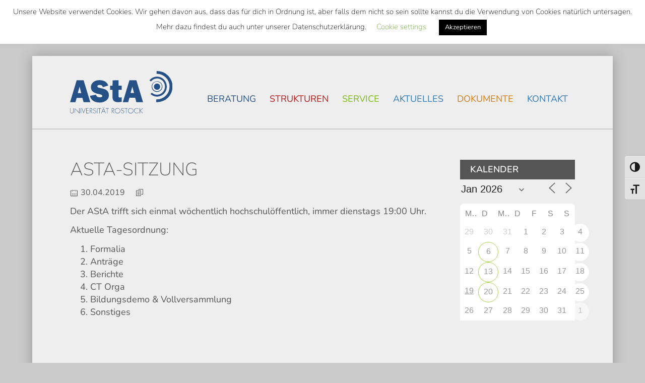

--- FILE ---
content_type: text/html; charset=UTF-8
request_url: https://www.asta-rostock.de/events/asta-sitzung-16/
body_size: 16755
content:
<!DOCTYPE html>
<html lang="de">
<head>
  <meta charset="UTF-8">
  <meta name="viewport" content="width=device-width, initial-scale=1">
  <title>AStA-Sitzung // AStA Universität Rostock</title>

  <meta name='robots' content='max-image-preview:large' />
<link rel="alternate" type="application/rss+xml" title="AStA Universität Rostock &raquo; AStA-Sitzung-Kommentar-Feed" href="https://www.asta-rostock.de/events/asta-sitzung-16/feed/" />
<style id='wp-img-auto-sizes-contain-inline-css' type='text/css'>
img:is([sizes=auto i],[sizes^="auto," i]){contain-intrinsic-size:3000px 1500px}
/*# sourceURL=wp-img-auto-sizes-contain-inline-css */
</style>
<link rel='stylesheet' id='css-main-min-css' href='https://www.asta-rostock.de/wp-content/themes/base-2022_08-child/css/main.min.css?c3196e01' type='text/css' media='all' />
<link rel='stylesheet' id='wp-block-library-css' href='https://www.asta-rostock.de/wp-includes/css/dist/block-library/style.min.css?ver=6.9' type='text/css' media='all' />
<style id='global-styles-inline-css' type='text/css'>
:root{--wp--preset--aspect-ratio--square: 1;--wp--preset--aspect-ratio--4-3: 4/3;--wp--preset--aspect-ratio--3-4: 3/4;--wp--preset--aspect-ratio--3-2: 3/2;--wp--preset--aspect-ratio--2-3: 2/3;--wp--preset--aspect-ratio--16-9: 16/9;--wp--preset--aspect-ratio--9-16: 9/16;--wp--preset--color--black: #000000;--wp--preset--color--cyan-bluish-gray: #abb8c3;--wp--preset--color--white: #ffffff;--wp--preset--color--pale-pink: #f78da7;--wp--preset--color--vivid-red: #cf2e2e;--wp--preset--color--luminous-vivid-orange: #ff6900;--wp--preset--color--luminous-vivid-amber: #fcb900;--wp--preset--color--light-green-cyan: #7bdcb5;--wp--preset--color--vivid-green-cyan: #00d084;--wp--preset--color--pale-cyan-blue: #8ed1fc;--wp--preset--color--vivid-cyan-blue: #0693e3;--wp--preset--color--vivid-purple: #9b51e0;--wp--preset--gradient--vivid-cyan-blue-to-vivid-purple: linear-gradient(135deg,rgb(6,147,227) 0%,rgb(155,81,224) 100%);--wp--preset--gradient--light-green-cyan-to-vivid-green-cyan: linear-gradient(135deg,rgb(122,220,180) 0%,rgb(0,208,130) 100%);--wp--preset--gradient--luminous-vivid-amber-to-luminous-vivid-orange: linear-gradient(135deg,rgb(252,185,0) 0%,rgb(255,105,0) 100%);--wp--preset--gradient--luminous-vivid-orange-to-vivid-red: linear-gradient(135deg,rgb(255,105,0) 0%,rgb(207,46,46) 100%);--wp--preset--gradient--very-light-gray-to-cyan-bluish-gray: linear-gradient(135deg,rgb(238,238,238) 0%,rgb(169,184,195) 100%);--wp--preset--gradient--cool-to-warm-spectrum: linear-gradient(135deg,rgb(74,234,220) 0%,rgb(151,120,209) 20%,rgb(207,42,186) 40%,rgb(238,44,130) 60%,rgb(251,105,98) 80%,rgb(254,248,76) 100%);--wp--preset--gradient--blush-light-purple: linear-gradient(135deg,rgb(255,206,236) 0%,rgb(152,150,240) 100%);--wp--preset--gradient--blush-bordeaux: linear-gradient(135deg,rgb(254,205,165) 0%,rgb(254,45,45) 50%,rgb(107,0,62) 100%);--wp--preset--gradient--luminous-dusk: linear-gradient(135deg,rgb(255,203,112) 0%,rgb(199,81,192) 50%,rgb(65,88,208) 100%);--wp--preset--gradient--pale-ocean: linear-gradient(135deg,rgb(255,245,203) 0%,rgb(182,227,212) 50%,rgb(51,167,181) 100%);--wp--preset--gradient--electric-grass: linear-gradient(135deg,rgb(202,248,128) 0%,rgb(113,206,126) 100%);--wp--preset--gradient--midnight: linear-gradient(135deg,rgb(2,3,129) 0%,rgb(40,116,252) 100%);--wp--preset--font-size--small: 13px;--wp--preset--font-size--medium: 20px;--wp--preset--font-size--large: 36px;--wp--preset--font-size--x-large: 42px;--wp--preset--spacing--20: 0.44rem;--wp--preset--spacing--30: 0.67rem;--wp--preset--spacing--40: 1rem;--wp--preset--spacing--50: 1.5rem;--wp--preset--spacing--60: 2.25rem;--wp--preset--spacing--70: 3.38rem;--wp--preset--spacing--80: 5.06rem;--wp--preset--shadow--natural: 6px 6px 9px rgba(0, 0, 0, 0.2);--wp--preset--shadow--deep: 12px 12px 50px rgba(0, 0, 0, 0.4);--wp--preset--shadow--sharp: 6px 6px 0px rgba(0, 0, 0, 0.2);--wp--preset--shadow--outlined: 6px 6px 0px -3px rgb(255, 255, 255), 6px 6px rgb(0, 0, 0);--wp--preset--shadow--crisp: 6px 6px 0px rgb(0, 0, 0);}:where(.is-layout-flex){gap: 0.5em;}:where(.is-layout-grid){gap: 0.5em;}body .is-layout-flex{display: flex;}.is-layout-flex{flex-wrap: wrap;align-items: center;}.is-layout-flex > :is(*, div){margin: 0;}body .is-layout-grid{display: grid;}.is-layout-grid > :is(*, div){margin: 0;}:where(.wp-block-columns.is-layout-flex){gap: 2em;}:where(.wp-block-columns.is-layout-grid){gap: 2em;}:where(.wp-block-post-template.is-layout-flex){gap: 1.25em;}:where(.wp-block-post-template.is-layout-grid){gap: 1.25em;}.has-black-color{color: var(--wp--preset--color--black) !important;}.has-cyan-bluish-gray-color{color: var(--wp--preset--color--cyan-bluish-gray) !important;}.has-white-color{color: var(--wp--preset--color--white) !important;}.has-pale-pink-color{color: var(--wp--preset--color--pale-pink) !important;}.has-vivid-red-color{color: var(--wp--preset--color--vivid-red) !important;}.has-luminous-vivid-orange-color{color: var(--wp--preset--color--luminous-vivid-orange) !important;}.has-luminous-vivid-amber-color{color: var(--wp--preset--color--luminous-vivid-amber) !important;}.has-light-green-cyan-color{color: var(--wp--preset--color--light-green-cyan) !important;}.has-vivid-green-cyan-color{color: var(--wp--preset--color--vivid-green-cyan) !important;}.has-pale-cyan-blue-color{color: var(--wp--preset--color--pale-cyan-blue) !important;}.has-vivid-cyan-blue-color{color: var(--wp--preset--color--vivid-cyan-blue) !important;}.has-vivid-purple-color{color: var(--wp--preset--color--vivid-purple) !important;}.has-black-background-color{background-color: var(--wp--preset--color--black) !important;}.has-cyan-bluish-gray-background-color{background-color: var(--wp--preset--color--cyan-bluish-gray) !important;}.has-white-background-color{background-color: var(--wp--preset--color--white) !important;}.has-pale-pink-background-color{background-color: var(--wp--preset--color--pale-pink) !important;}.has-vivid-red-background-color{background-color: var(--wp--preset--color--vivid-red) !important;}.has-luminous-vivid-orange-background-color{background-color: var(--wp--preset--color--luminous-vivid-orange) !important;}.has-luminous-vivid-amber-background-color{background-color: var(--wp--preset--color--luminous-vivid-amber) !important;}.has-light-green-cyan-background-color{background-color: var(--wp--preset--color--light-green-cyan) !important;}.has-vivid-green-cyan-background-color{background-color: var(--wp--preset--color--vivid-green-cyan) !important;}.has-pale-cyan-blue-background-color{background-color: var(--wp--preset--color--pale-cyan-blue) !important;}.has-vivid-cyan-blue-background-color{background-color: var(--wp--preset--color--vivid-cyan-blue) !important;}.has-vivid-purple-background-color{background-color: var(--wp--preset--color--vivid-purple) !important;}.has-black-border-color{border-color: var(--wp--preset--color--black) !important;}.has-cyan-bluish-gray-border-color{border-color: var(--wp--preset--color--cyan-bluish-gray) !important;}.has-white-border-color{border-color: var(--wp--preset--color--white) !important;}.has-pale-pink-border-color{border-color: var(--wp--preset--color--pale-pink) !important;}.has-vivid-red-border-color{border-color: var(--wp--preset--color--vivid-red) !important;}.has-luminous-vivid-orange-border-color{border-color: var(--wp--preset--color--luminous-vivid-orange) !important;}.has-luminous-vivid-amber-border-color{border-color: var(--wp--preset--color--luminous-vivid-amber) !important;}.has-light-green-cyan-border-color{border-color: var(--wp--preset--color--light-green-cyan) !important;}.has-vivid-green-cyan-border-color{border-color: var(--wp--preset--color--vivid-green-cyan) !important;}.has-pale-cyan-blue-border-color{border-color: var(--wp--preset--color--pale-cyan-blue) !important;}.has-vivid-cyan-blue-border-color{border-color: var(--wp--preset--color--vivid-cyan-blue) !important;}.has-vivid-purple-border-color{border-color: var(--wp--preset--color--vivid-purple) !important;}.has-vivid-cyan-blue-to-vivid-purple-gradient-background{background: var(--wp--preset--gradient--vivid-cyan-blue-to-vivid-purple) !important;}.has-light-green-cyan-to-vivid-green-cyan-gradient-background{background: var(--wp--preset--gradient--light-green-cyan-to-vivid-green-cyan) !important;}.has-luminous-vivid-amber-to-luminous-vivid-orange-gradient-background{background: var(--wp--preset--gradient--luminous-vivid-amber-to-luminous-vivid-orange) !important;}.has-luminous-vivid-orange-to-vivid-red-gradient-background{background: var(--wp--preset--gradient--luminous-vivid-orange-to-vivid-red) !important;}.has-very-light-gray-to-cyan-bluish-gray-gradient-background{background: var(--wp--preset--gradient--very-light-gray-to-cyan-bluish-gray) !important;}.has-cool-to-warm-spectrum-gradient-background{background: var(--wp--preset--gradient--cool-to-warm-spectrum) !important;}.has-blush-light-purple-gradient-background{background: var(--wp--preset--gradient--blush-light-purple) !important;}.has-blush-bordeaux-gradient-background{background: var(--wp--preset--gradient--blush-bordeaux) !important;}.has-luminous-dusk-gradient-background{background: var(--wp--preset--gradient--luminous-dusk) !important;}.has-pale-ocean-gradient-background{background: var(--wp--preset--gradient--pale-ocean) !important;}.has-electric-grass-gradient-background{background: var(--wp--preset--gradient--electric-grass) !important;}.has-midnight-gradient-background{background: var(--wp--preset--gradient--midnight) !important;}.has-small-font-size{font-size: var(--wp--preset--font-size--small) !important;}.has-medium-font-size{font-size: var(--wp--preset--font-size--medium) !important;}.has-large-font-size{font-size: var(--wp--preset--font-size--large) !important;}.has-x-large-font-size{font-size: var(--wp--preset--font-size--x-large) !important;}
/*# sourceURL=global-styles-inline-css */
</style>

<style id='classic-theme-styles-inline-css' type='text/css'>
/*! This file is auto-generated */
.wp-block-button__link{color:#fff;background-color:#32373c;border-radius:9999px;box-shadow:none;text-decoration:none;padding:calc(.667em + 2px) calc(1.333em + 2px);font-size:1.125em}.wp-block-file__button{background:#32373c;color:#fff;text-decoration:none}
/*# sourceURL=/wp-includes/css/classic-themes.min.css */
</style>
<link rel='stylesheet' id='wp-components-css' href='https://www.asta-rostock.de/wp-includes/css/dist/components/style.min.css?ver=6.9' type='text/css' media='all' />
<link rel='stylesheet' id='wp-preferences-css' href='https://www.asta-rostock.de/wp-includes/css/dist/preferences/style.min.css?ver=6.9' type='text/css' media='all' />
<link rel='stylesheet' id='wp-block-editor-css' href='https://www.asta-rostock.de/wp-includes/css/dist/block-editor/style.min.css?ver=6.9' type='text/css' media='all' />
<link rel='stylesheet' id='popup-maker-block-library-style-css' href='https://www.asta-rostock.de/wp-content/plugins/popup-maker/dist/packages/block-library-style.css?ver=dbea705cfafe089d65f1' type='text/css' media='all' />
<link rel='stylesheet' id='wptelegram_widget-public-0-css' href='https://www.asta-rostock.de/wp-content/plugins/wptelegram-widget/assets/build/dist/public-DEib7km8.css' type='text/css' media='all' />
<link rel='stylesheet' id='wptelegram_widget-blocks-0-css' href='https://www.asta-rostock.de/wp-content/plugins/wptelegram-widget/assets/build/dist/blocks-C9ogPNk6.css' type='text/css' media='all' />
<style id='wptelegram_widget-blocks-0-inline-css' type='text/css'>
:root {--wptelegram-widget-join-link-bg-color: #389ce9;--wptelegram-widget-join-link-color: #fff}
/*# sourceURL=wptelegram_widget-blocks-0-inline-css */
</style>
<link rel='stylesheet' id='contact-form-7-css' href='https://www.asta-rostock.de/wp-content/plugins/contact-form-7/includes/css/styles.css?ver=6.1.4' type='text/css' media='all' />
<link rel='stylesheet' id='cookie-law-info-css' href='https://www.asta-rostock.de/wp-content/plugins/cookie-law-info/legacy/public/css/cookie-law-info-public.css?ver=3.3.9.1' type='text/css' media='all' />
<link rel='stylesheet' id='cookie-law-info-gdpr-css' href='https://www.asta-rostock.de/wp-content/plugins/cookie-law-info/legacy/public/css/cookie-law-info-gdpr.css?ver=3.3.9.1' type='text/css' media='all' />
<link rel='stylesheet' id='events-manager-css' href='https://www.asta-rostock.de/wp-content/plugins/events-manager/includes/css/events-manager.min.css?ver=7.2.3.1' type='text/css' media='all' />
<link rel='stylesheet' id='ui-font-css' href='https://www.asta-rostock.de/wp-content/plugins/wp-accessibility/toolbar/fonts/css/a11y-toolbar.css?ver=2.2.6' type='text/css' media='all' />
<link rel='stylesheet' id='wpa-toolbar-css' href='https://www.asta-rostock.de/wp-content/plugins/wp-accessibility/toolbar/css/a11y.css?ver=2.2.6' type='text/css' media='all' />
<link rel='stylesheet' id='ui-fontsize.css-css' href='https://www.asta-rostock.de/wp-content/plugins/wp-accessibility/toolbar/css/a11y-fontsize.css?ver=2.2.6' type='text/css' media='all' />
<style id='ui-fontsize.css-inline-css' type='text/css'>
html { --wpa-font-size: clamp( 24px, 1.5rem, 36px ); --wpa-h1-size : clamp( 48px, 3rem, 72px ); --wpa-h2-size : clamp( 40px, 2.5rem, 60px ); --wpa-h3-size : clamp( 32px, 2rem, 48px ); --wpa-h4-size : clamp( 28px, 1.75rem, 42px ); --wpa-sub-list-size: 1.1em; --wpa-sub-sub-list-size: 1em; } 
/*# sourceURL=ui-fontsize.css-inline-css */
</style>
<link rel='stylesheet' id='wpa-style-css' href='https://www.asta-rostock.de/wp-content/plugins/wp-accessibility/css/wpa-style.css?ver=2.2.6' type='text/css' media='all' />
<style id='wpa-style-inline-css' type='text/css'>
:root { --admin-bar-top : 7px; }
/*# sourceURL=wpa-style-inline-css */
</style>
<link rel='stylesheet' id='wp-fullcalendar-css' href='https://www.asta-rostock.de/wp-content/plugins/wp-fullcalendar/includes/css/main.css?ver=1.6' type='text/css' media='all' />
<link rel='stylesheet' id='wp-fullcalendar-tippy-light-border-css' href='https://www.asta-rostock.de/wp-content/plugins/wp-fullcalendar/includes/css/tippy/light-border.css?ver=1.6' type='text/css' media='all' />
<link rel='stylesheet' id='jquery-ui-css' href='https://www.asta-rostock.de/wp-content/plugins/wp-fullcalendar/includes/css/jquery-ui/start/jquery-ui.min.css?ver=1.6' type='text/css' media='all' />
<link rel='stylesheet' id='jquery-ui-theme-css' href='https://www.asta-rostock.de/wp-content/plugins/wp-fullcalendar/includes/css/jquery-ui/start/theme.css?ver=1.6' type='text/css' media='all' />
<link rel='stylesheet' id='base-2022_08-css' href='https://www.asta-rostock.de/wp-content/themes/base-2022_08/style.css?ver=6.9' type='text/css' media='all' />
<link rel='stylesheet' id='cf7cf-style-css' href='https://www.asta-rostock.de/wp-content/plugins/cf7-conditional-fields/style.css?ver=2.6.7' type='text/css' media='all' />
<link rel='stylesheet' id='wpglobus-css' href='https://www.asta-rostock.de/wp-content/plugins/wpglobus/includes/css/wpglobus.css?ver=3.0.1' type='text/css' media='all' />
<script type="text/javascript" src="https://www.asta-rostock.de/wp-content/themes/base-2022_08-child/js/main.min.js?49082ad9" id="js-main-min-js"></script>
<script type="text/javascript" src="https://www.asta-rostock.de/wp-includes/js/jquery/jquery.min.js?ver=3.7.1" id="jquery-core-js"></script>
<script type="text/javascript" src="https://www.asta-rostock.de/wp-includes/js/jquery/jquery-migrate.min.js?ver=3.4.1" id="jquery-migrate-js"></script>
<script type="text/javascript" id="cookie-law-info-js-extra">
/* <![CDATA[ */
var Cli_Data = {"nn_cookie_ids":[],"cookielist":[],"non_necessary_cookies":[],"ccpaEnabled":"","ccpaRegionBased":"","ccpaBarEnabled":"","strictlyEnabled":["necessary","obligatoire"],"ccpaType":"gdpr","js_blocking":"","custom_integration":"","triggerDomRefresh":"","secure_cookies":""};
var cli_cookiebar_settings = {"animate_speed_hide":"500","animate_speed_show":"500","background":"#FFF","border":"#b1a6a6c2","border_on":"","button_1_button_colour":"#000","button_1_button_hover":"#000000","button_1_link_colour":"#fff","button_1_as_button":"1","button_1_new_win":"","button_2_button_colour":"#333","button_2_button_hover":"#292929","button_2_link_colour":"#444","button_2_as_button":"","button_2_hidebar":"","button_3_button_colour":"#000","button_3_button_hover":"#000000","button_3_link_colour":"#fff","button_3_as_button":"1","button_3_new_win":"","button_4_button_colour":"#000","button_4_button_hover":"#000000","button_4_link_colour":"#62a329","button_4_as_button":"","button_7_button_colour":"#61a229","button_7_button_hover":"#4e8221","button_7_link_colour":"#fff","button_7_as_button":"1","button_7_new_win":"","font_family":"inherit","header_fix":"1","notify_animate_hide":"1","notify_animate_show":"","notify_div_id":"#cookie-law-info-bar","notify_position_horizontal":"left","notify_position_vertical":"top","scroll_close":"","scroll_close_reload":"","accept_close_reload":"","reject_close_reload":"","showagain_tab":"1","showagain_background":"#fff","showagain_border":"#000","showagain_div_id":"#cookie-law-info-again","showagain_x_position":"100px","text":"#000","show_once_yn":"","show_once":"10000","logging_on":"","as_popup":"","popup_overlay":"1","bar_heading_text":"","cookie_bar_as":"banner","popup_showagain_position":"bottom-right","widget_position":"left"};
var log_object = {"ajax_url":"https://www.asta-rostock.de/wp-admin/admin-ajax.php"};
//# sourceURL=cookie-law-info-js-extra
/* ]]> */
</script>
<script type="text/javascript" src="https://www.asta-rostock.de/wp-content/plugins/cookie-law-info/legacy/public/js/cookie-law-info-public.js?ver=3.3.9.1" id="cookie-law-info-js"></script>
<script type="text/javascript" src="https://www.asta-rostock.de/wp-includes/js/jquery/ui/core.min.js?ver=1.13.3" id="jquery-ui-core-js"></script>
<script type="text/javascript" src="https://www.asta-rostock.de/wp-includes/js/jquery/ui/mouse.min.js?ver=1.13.3" id="jquery-ui-mouse-js"></script>
<script type="text/javascript" src="https://www.asta-rostock.de/wp-includes/js/jquery/ui/sortable.min.js?ver=1.13.3" id="jquery-ui-sortable-js"></script>
<script type="text/javascript" src="https://www.asta-rostock.de/wp-includes/js/jquery/ui/datepicker.min.js?ver=1.13.3" id="jquery-ui-datepicker-js"></script>
<script type="text/javascript" id="jquery-ui-datepicker-js-after">
/* <![CDATA[ */
jQuery(function(jQuery){jQuery.datepicker.setDefaults({"closeText":"Schlie\u00dfen","currentText":"Heute","monthNames":["Januar","Februar","M\u00e4rz","April","Mai","Juni","Juli","August","September","Oktober","November","Dezember"],"monthNamesShort":["Jan.","Feb.","M\u00e4rz","Apr.","Mai","Juni","Juli","Aug.","Sep.","Okt.","Nov.","Dez."],"nextText":"Weiter","prevText":"Zur\u00fcck","dayNames":["Sonntag","Montag","Dienstag","Mittwoch","Donnerstag","Freitag","Samstag"],"dayNamesShort":["So.","Mo.","Di.","Mi.","Do.","Fr.","Sa."],"dayNamesMin":["S","M","D","M","D","F","S"],"dateFormat":"d. MM yy","firstDay":1,"isRTL":false});});
//# sourceURL=jquery-ui-datepicker-js-after
/* ]]> */
</script>
<script type="text/javascript" src="https://www.asta-rostock.de/wp-includes/js/jquery/ui/resizable.min.js?ver=1.13.3" id="jquery-ui-resizable-js"></script>
<script type="text/javascript" src="https://www.asta-rostock.de/wp-includes/js/jquery/ui/draggable.min.js?ver=1.13.3" id="jquery-ui-draggable-js"></script>
<script type="text/javascript" src="https://www.asta-rostock.de/wp-includes/js/jquery/ui/controlgroup.min.js?ver=1.13.3" id="jquery-ui-controlgroup-js"></script>
<script type="text/javascript" src="https://www.asta-rostock.de/wp-includes/js/jquery/ui/checkboxradio.min.js?ver=1.13.3" id="jquery-ui-checkboxradio-js"></script>
<script type="text/javascript" src="https://www.asta-rostock.de/wp-includes/js/jquery/ui/button.min.js?ver=1.13.3" id="jquery-ui-button-js"></script>
<script type="text/javascript" src="https://www.asta-rostock.de/wp-includes/js/jquery/ui/dialog.min.js?ver=1.13.3" id="jquery-ui-dialog-js"></script>
<script type="text/javascript" id="events-manager-js-extra">
/* <![CDATA[ */
var EM = {"ajaxurl":"https://www.asta-rostock.de/wp-admin/admin-ajax.php","locationajaxurl":"https://www.asta-rostock.de/wp-admin/admin-ajax.php?action=locations_search","firstDay":"1","locale":"de","dateFormat":"yy-mm-dd","ui_css":"https://www.asta-rostock.de/wp-content/plugins/events-manager/includes/css/jquery-ui/build.min.css","show24hours":"1","is_ssl":"1","autocomplete_limit":"10","calendar":{"breakpoints":{"small":560,"medium":908,"large":false},"month_format":"M Y"},"phone":"","datepicker":{"format":"d.m.Y","locale":"de"},"search":{"breakpoints":{"small":650,"medium":850,"full":false}},"url":"https://www.asta-rostock.de/wp-content/plugins/events-manager","assets":{"input.em-uploader":{"js":{"em-uploader":{"url":"https://www.asta-rostock.de/wp-content/plugins/events-manager/includes/js/em-uploader.js?v=7.2.3.1","event":"em_uploader_ready"}}},".em-event-editor":{"js":{"event-editor":{"url":"https://www.asta-rostock.de/wp-content/plugins/events-manager/includes/js/events-manager-event-editor.js?v=7.2.3.1","event":"em_event_editor_ready"}},"css":{"event-editor":"https://www.asta-rostock.de/wp-content/plugins/events-manager/includes/css/events-manager-event-editor.min.css?v=7.2.3.1"}},".em-recurrence-sets, .em-timezone":{"js":{"luxon":{"url":"luxon/luxon.js?v=7.2.3.1","event":"em_luxon_ready"}}},".em-booking-form, #em-booking-form, .em-booking-recurring, .em-event-booking-form":{"js":{"em-bookings":{"url":"https://www.asta-rostock.de/wp-content/plugins/events-manager/includes/js/bookingsform.js?v=7.2.3.1","event":"em_booking_form_js_loaded"}}},"#em-opt-archetypes":{"js":{"archetypes":"https://www.asta-rostock.de/wp-content/plugins/events-manager/includes/js/admin-archetype-editor.js?v=7.2.3.1","archetypes_ms":"https://www.asta-rostock.de/wp-content/plugins/events-manager/includes/js/admin-archetypes.js?v=7.2.3.1","qs":"qs/qs.js?v=7.2.3.1"}}},"cached":"","google_maps_api":"AIzaSyCHvtGMmxq1jv9jdlYNqTaiV3yDmGnFrK8","txt_search":"Suche","txt_searching":"Suche...","txt_loading":"Wird geladen\u00a0\u2026"};
//# sourceURL=events-manager-js-extra
/* ]]> */
</script>
<script type="text/javascript" src="https://www.asta-rostock.de/wp-content/plugins/events-manager/includes/js/events-manager.js?ver=7.2.3.1" id="events-manager-js"></script>
<script type="text/javascript" src="https://www.asta-rostock.de/wp-content/plugins/events-manager/includes/external/flatpickr/l10n/de.js?ver=7.2.3.1" id="em-flatpickr-localization-js"></script>
<script type="text/javascript" src="https://www.asta-rostock.de/wp-includes/js/jquery/ui/menu.min.js?ver=1.13.3" id="jquery-ui-menu-js"></script>
<script type="text/javascript" src="https://www.asta-rostock.de/wp-includes/js/jquery/ui/selectmenu.min.js?ver=1.13.3" id="jquery-ui-selectmenu-js"></script>
<script type="text/javascript" src="https://www.asta-rostock.de/wp-includes/js/jquery/ui/tooltip.min.js?ver=1.13.3" id="jquery-ui-tooltip-js"></script>
<script type="text/javascript" src="https://www.asta-rostock.de/wp-includes/js/dist/vendor/moment.min.js?ver=2.30.1" id="moment-js"></script>
<script type="text/javascript" id="moment-js-after">
/* <![CDATA[ */
moment.updateLocale( 'de_DE', {"months":["Januar","Februar","M\u00e4rz","April","Mai","Juni","Juli","August","September","Oktober","November","Dezember"],"monthsShort":["Jan.","Feb.","M\u00e4rz","Apr.","Mai","Juni","Juli","Aug.","Sep.","Okt.","Nov.","Dez."],"weekdays":["Sonntag","Montag","Dienstag","Mittwoch","Donnerstag","Freitag","Samstag"],"weekdaysShort":["So.","Mo.","Di.","Mi.","Do.","Fr.","Sa."],"week":{"dow":1},"longDateFormat":{"LT":"G:i","LTS":null,"L":null,"LL":"j. F Y","LLL":"j. F Y, G:i","LLLL":null}} );
//# sourceURL=moment-js-after
/* ]]> */
</script>
<script type="text/javascript" id="wp-fullcalendar-js-extra">
/* <![CDATA[ */
var WPFC = {"ajaxurl":"https://www.asta-rostock.de/wp-admin/admin-ajax.php?action=WP_FullCalendar","firstDay":"1","wpfc_theme":"jquery-ui","wpfc_limit":"5","wpfc_limit_txt":"more ...","timeFormat":"h(:mm)A","defaultView":"month","weekends":"true","header":{"left":"prev,next today","center":"title","right":"month,basicWeek,basicDay"},"wpfc_qtips":"1","tippy_theme":"light-border","tippy_placement":"auto","tippy_loading":"Loading..."};
//# sourceURL=wp-fullcalendar-js-extra
/* ]]> */
</script>
<script type="text/javascript" src="https://www.asta-rostock.de/wp-content/plugins/wp-fullcalendar/includes/js/main.js?ver=1.6" id="wp-fullcalendar-js"></script>
<script type="text/javascript" id="utils-js-extra">
/* <![CDATA[ */
var userSettings = {"url":"/","uid":"0","time":"1768852666","secure":"1"};
//# sourceURL=utils-js-extra
/* ]]> */
</script>
<script type="text/javascript" src="https://www.asta-rostock.de/wp-includes/js/utils.min.js?ver=6.9" id="utils-js"></script>
<link rel="https://api.w.org/" href="https://www.asta-rostock.de/wp-json/" /><link rel="canonical" href="https://www.asta-rostock.de/events/asta-sitzung-16/" />
<link rel='shortlink' href='https://www.asta-rostock.de/?p=3175' />
<link type="text/css" rel="stylesheet" href="https://www.asta-rostock.de/wp-content/plugins/category-specific-rss-feed-menu/wp_cat_rss_style.css" />
			<style media="screen">
				.wpglobus_flag_de{background-image:url(https://www.asta-rostock.de/wp-content/plugins/wpglobus/flags/de.png)}
.wpglobus_flag_en{background-image:url(https://www.asta-rostock.de/wp-content/plugins/wpglobus/flags/us.png)}
			</style>
			<link rel="alternate" hreflang="de-DE" href="https://www.asta-rostock.de/events/asta-sitzung-16/" /><link rel="alternate" hreflang="en-US" href="https://www.asta-rostock.de/en/events/asta-sitzung-16/" />  <link rel="shortcut icon" type="image/x-icon" href="https://www.asta-rostock.de/wp-content/themes/base-2022_08-child/img/favicon.ico">
  <link rel="icon" type="image/x-icon" href="https://www.asta-rostock.de/wp-content/themes/base-2022_08-child/img/favicon.ico">
  <link rel="apple-touch-icon" href="https://www.asta-rostock.de/wp-content/themes/base-2022_08-child/img/touch-icon-precomposed.png">
</head>
<body class="wp-singular event-template-default single single-event postid-3175 wp-theme-base-2022_08 wp-child-theme-base-2022_08-child">
    <a href="#main-content" class="sr-only sr-only-focusable">Skip to main content</a>
    <!-- Above -->
    <div id="above" class="hidden-sm hidden-xs" role="navigation">
        <div class="container-fluid">
            <div class="row">
                <div class="col-sm-12">
                    <div class="search">
                        
	<form role="search" method="get" id="searchform" class="searchform" action="https://www.asta-rostock.de/ ">
		<div class="input-group">
			<label class="sr-only">Suche / Search</label>
			<input type="text" class="search-field form-control" name="s" value="" placeholder="Suche">
			<span class="input-group-btn">
				<button class="btn btn-default" type="submit"> <div data-icon="W" class="eicon"></div></button>
			</span>
		</div>
	</form>

                    </div>
                    <div id="top-menu" class="hidden-xs pull-right"><ul id="top-menu" class="nav nav-pills"><li id="menu-item-14943" class="menu-item menu-item-type-post_type menu-item-object-page menu-item-14943"><a href="https://www.asta-rostock.de/semesterticket-bundesweit/" title="{:de}Semesterticket als bundesweites Ticket{:}{:en}Nationwide Semester Ticket{:} // AStA Universität Rostock">Semesterticket als bundesweites Ticket</a></li>
<li id="menu-item-8209" class="menu-item menu-item-type-post_type menu-item-object-page menu-item-8209"><a href="https://www.asta-rostock.de/beratung/wohnsituation-in-rostock/" title="Beratung // {:de}Wohnsituation in Rostock{:}{:en}Housing situation in Rostock{:} // AStA Universität Rostock">Wohnsituation in Rostock</a></li>
<li id="menu-item-30" class="menu-item menu-item-type-post_type menu-item-object-page current_page_parent menu-item-30"><a href="https://www.asta-rostock.de/aktuelles/" title="{:de}Aktuelles{:}{:en}News{:} // AStA Universität Rostock">Aktuelles</a></li>
<li id="menu-item-9999999999" class="menu-item menu-item-type-custom menu-item-object-custom menu_item_wpglobus_menu_switch wpglobus-selector-link wpglobus-current-language menu-item-9999999999"><a href="https://www.asta-rostock.de/events/asta-sitzung-16/" title="&lt;span class=&quot;wpglobus_flag wpglobus_language_name wpglobus_flag_de&quot;&gt;&lt;/span&gt; // AStA Universität Rostock"><span class="wpglobus_flag wpglobus_language_name wpglobus_flag_de"></span></a>
<ul class="sub-menu">
	<li id="menu-item-wpglobus_menu_switch_en" class="menu-item menu-item-type-custom menu-item-object-custom sub_menu_item_wpglobus_menu_switch wpglobus-selector-link menu-item-wpglobus_menu_switch_en"><a href="https://www.asta-rostock.de/en/events/asta-sitzung-16/" title="&lt;span class=&quot;wpglobus_flag wpglobus_language_name wpglobus_flag_en&quot;&gt;&lt;/span&gt; // AStA Universität Rostock"><span class="wpglobus_flag wpglobus_language_name wpglobus_flag_en"></span></a></li>
</ul>
</li>
</ul></div>                </div>
            </div>
        </div>
    </div>
    <!-- Wrapper -->
    <div id="wrapper">
        <header id="main-header">
            <div class="container-fluid">
                <div class="row">
                    <h1 id="main-header-left" class="h2 col-xs-9 col-sm-3">
                        <a href="https://www.asta-rostock.de/" title="AStA Universität Rostock">
                            <img src="https://www.asta-rostock.de/wp-content/themes/base-2022_08-child/img/asta-logo-2022.svg" alt="AStA Universität Rostock">
                        </a>
                    </h1>

                <div id="main-header-right" class="col-xs-3 col-sm-9" role="navigation">
                                        <button id="off-canvas-button" class="visible-xs visible-sm off-canvas-toggle" type="button">
                        <span class="icon-bar"></span>
                        <span class="icon-bar"></span>
                        <span class="icon-bar"></span>
                        <span class="icon-bar"></span>
                        <span class="sr-only">Toggle navigation</span>
                    </button>
                    
                    <div id="header-menu-outer" class="hidden-xs hidden-sm"><ul id="header-menu" class="nav-justified"><li id="menu-item-28" class="blau menu-item menu-item-type-post_type menu-item-object-page menu-item-has-children menu-item-28"><a href="https://www.asta-rostock.de/beratung/" title="{:de}Beratung{:}{:en}Advice{:} // AStA Universität Rostock">Beratung</a>
<ul class="sub-menu">
	<li id="menu-item-8208" class="menu-item menu-item-type-post_type menu-item-object-page menu-item-8208"><a href="https://www.asta-rostock.de/beratung/wohnsituation-in-rostock/" title="Beratung // Wohnsituation in Rostock // AStA Universität Rostock">Wohnsituation in Rostock</a></li>
	<li id="menu-item-42" class="menu-item menu-item-type-post_type menu-item-object-page menu-item-42"><a href="https://www.asta-rostock.de/beratung/studieren-mit-kind/" title="Beratung // {:de}Studieren mit Kind{:}{:en}Studying as a Parent{:} // AStA Universität Rostock">Studieren mit Kind</a></li>
	<li id="menu-item-118" class="menu-item menu-item-type-post_type menu-item-object-page menu-item-118"><a href="https://www.asta-rostock.de/beratung/studium-bama/" title="Beratung // {:de}Studium BA/MA/LA{:}{:en}Study BA/MA/LA{:} // AStA Universität Rostock">Studium BA/MA/LA</a></li>
	<li id="menu-item-14299" class="menu-item menu-item-type-post_type menu-item-object-page menu-item-14299"><a href="https://www.asta-rostock.de/referat-fuer-antidiskriminierung-und-vielfalt/" title="{:de}Antidiskriminierung{:}{:en}Anti-Discrimination{:} // AStA Universität Rostock">Antidiskriminierung</a></li>
	<li id="menu-item-9134" class="menu-item menu-item-type-post_type menu-item-object-page menu-item-9134"><a href="https://www.asta-rostock.de/beratung/informationen-zu-schwangerschaftsabbruechen/" title="Beratung // {:de}Schwangerschafts-&lt;br/&gt; abbrüche{:}{:en}Abortions{:} // AStA Universität Rostock">Schwangerschafts-<br/> abbrüche</a></li>
	<li id="menu-item-12824" class="menu-item menu-item-type-post_type menu-item-object-page menu-item-12824"><a href="https://www.asta-rostock.de/beratung/tvstud/" title="Beratung // TVStud // AStA Universität Rostock">TVStud</a></li>
	<li id="menu-item-19433" class="menu-item menu-item-type-post_type menu-item-object-page menu-item-19433"><a href="https://www.asta-rostock.de/beratung/bundestagswahl/" title="Beratung // Bundestagswahl // AStA Universität Rostock">Bundestagswahl</a></li>
</ul>
</li>
<li id="menu-item-27" class="rot menu-item menu-item-type-post_type menu-item-object-page menu-item-has-children menu-item-27"><a href="https://www.asta-rostock.de/mitmachen/" title="{:de}Strukturen{:}{:en}structures{:} // AStA Universität Rostock">Strukturen</a>
<ul class="sub-menu">
	<li id="menu-item-70" class="menu-item menu-item-type-post_type menu-item-object-page menu-item-70"><a href="https://www.asta-rostock.de/mitmachen/asta/" title="Mitmachen // AStA // AStA Universität Rostock">AStA</a></li>
	<li id="menu-item-102" class="menu-item menu-item-type-post_type menu-item-object-page menu-item-102"><a href="https://www.asta-rostock.de/mitmachen/stura/" title="Mitmachen // StuRa // AStA Universität Rostock">StuRa</a></li>
	<li id="menu-item-101" class="menu-item menu-item-type-post_type menu-item-object-page menu-item-101"><a href="https://www.asta-rostock.de/mitmachen/studentisches-prorektorat/" title="Mitmachen // {:de}Studentisches Prorektorat{:}{:en}Students’ Prorector{:} // AStA Universität Rostock">Studentisches Prorektorat</a></li>
	<li id="menu-item-14721" class="menu-item menu-item-type-post_type menu-item-object-page menu-item-14721"><a href="https://www.asta-rostock.de/mitmachen/senat-und-konzil/" title="Mitmachen // Senat und Konzil // AStA Universität Rostock">Senat und Konzil</a></li>
	<li id="menu-item-13023" class="menu-item menu-item-type-post_type menu-item-object-page menu-item-13023"><a href="https://www.asta-rostock.de/mitmachen/stura-ausschuesse/" title="Mitmachen // {:de}StuRa-Ausschüsse{:}{:en}StuRa Committees{:} // AStA Universität Rostock">StuRa-Ausschüsse</a></li>
	<li id="menu-item-100" class="menu-item menu-item-type-post_type menu-item-object-page menu-item-100"><a href="https://www.asta-rostock.de/mitmachen/fsr/" title="Mitmachen // {:de}Fachschafts­räte{:}{:en}Student Representatives{:} // AStA Universität Rostock">Fachschafts­räte</a></li>
	<li id="menu-item-721" class="menu-item menu-item-type-post_type menu-item-object-page menu-item-721"><a href="https://www.asta-rostock.de/mitmachen/fsrk/" title="Mitmachen // {:de}FSRK{:}{:en}Conference of Student Representatives{:} // AStA Universität Rostock">FSRK</a></li>
	<li id="menu-item-99" class="menu-item menu-item-type-post_type menu-item-object-page menu-item-99"><a href="https://www.asta-rostock.de/mitmachen/slk/" title="Mitmachen // {:de}SLK{:}{:en}Students’ Conference of Teaching Professions{:} // AStA Universität Rostock">SLK</a></li>
	<li id="menu-item-16595" class="menu-item menu-item-type-post_type menu-item-object-page menu-item-16595"><a href="https://www.asta-rostock.de/mitmachen/hochschulgruppen/" title="Mitmachen // Hochschulgruppen // AStA Universität Rostock">Hochschulgruppen</a></li>
	<li id="menu-item-96" class="menu-item menu-item-type-post_type menu-item-object-page menu-item-96"><a href="https://www.asta-rostock.de/mitmachen/heuler/" title="Mitmachen // Heuler // AStA Universität Rostock">Heuler</a></li>
	<li id="menu-item-11828" class="menu-item menu-item-type-post_type menu-item-object-page menu-item-11828"><a href="https://www.asta-rostock.de/mitmachen/medienrat/" title="Mitmachen // Medienrat // AStA Universität Rostock">Medienrat</a></li>
	<li id="menu-item-11006" class="menu-item menu-item-type-custom menu-item-object-custom menu-item-11006"><a href="https://www.lks-mv.de" title="LKS MV // AStA Universität Rostock">LKS MV</a></li>
</ul>
</li>
<li id="menu-item-26" class="gruen menu-item menu-item-type-post_type menu-item-object-page menu-item-has-children menu-item-26"><a href="https://www.asta-rostock.de/ausleihen/" title="{:de}Service{:}{:en}Service{:} // AStA Universität Rostock">Service</a>
<ul class="sub-menu">
	<li id="menu-item-15050" class="menu-item menu-item-type-post_type menu-item-object-page menu-item-15050"><a href="https://www.asta-rostock.de/ausleihen/" title="{:de}Ausleihen{:}{:en}Borrow{:} // AStA Universität Rostock">Ausleihen</a></li>
	<li id="menu-item-350" class="menu-item menu-item-type-post_type menu-item-object-page menu-item-350"><a href="https://www.asta-rostock.de/ausleihen/anfrageformular/" title="AStA-Inventar ausleihen // {:de}Ausleihe Anfrageformular{:}{:en}Borrow inquiry form{:} // AStA Universität Rostock">Ausleihe Anfrageformular</a></li>
	<li id="menu-item-13383" class="menu-item menu-item-type-post_type menu-item-object-page menu-item-13383"><a href="https://www.asta-rostock.de/veranstaltungen/veranstaltung-einreichen/" title="Veranstaltungen // {:de}Veranstaltung einreichen{:}{:en}Submit event{:} // AStA Universität Rostock">Veranstaltung einreichen</a></li>
</ul>
</li>
<li id="menu-item-18949" class="menu-item menu-item-type-post_type menu-item-object-page current_page_parent menu-item-18949"><a href="https://www.asta-rostock.de/aktuelles/" title="Aktuelles // AStA Universität Rostock">Aktuelles</a></li>
<li id="menu-item-486" class="orange menu-item menu-item-type-post_type menu-item-object-page menu-item-has-children menu-item-486"><a href="https://www.asta-rostock.de/downloads-und-formulare/" title="{:de}Dokumente{:}{:en}Documents{:} // AStA Universität Rostock">Dokumente</a>
<ul class="sub-menu">
	<li id="menu-item-25" class="orange menu-item menu-item-type-post_type menu-item-object-page menu-item-25"><a href="https://www.asta-rostock.de/downloads-und-formulare/downloads/" title="Downloads // {:de}Anträge &amp; Formulare{:}{:en}Applications and forms{:} // AStA Universität Rostock">Anträge &#038; Formulare</a></li>
	<li id="menu-item-15009" class="menu-item menu-item-type-post_type menu-item-object-page menu-item-15009"><a href="https://www.asta-rostock.de/downloads-und-formulare/rueckerstattung/" title="Downloads // {:de}Anträge zur Rückerstattung{:}{:en}Applications for reimbursement{:} // AStA Universität Rostock">Anträge zur Rückerstattung</a></li>
	<li id="menu-item-385" class="menu-item menu-item-type-post_type menu-item-object-page menu-item-385"><a href="https://www.asta-rostock.de/downloads-und-formulare/logos/" title="Downloads // Logos // AStA Universität Rostock">Logos</a></li>
	<li id="menu-item-423" class="menu-item menu-item-type-post_type menu-item-object-page menu-item-423"><a href="https://www.asta-rostock.de/downloads-und-formulare/satzungen/" title="Downloads // {:de}Satzungen{:}{:en}Statutes{:} // AStA Universität Rostock">Satzungen</a></li>
</ul>
</li>
<li id="menu-item-2248" class="menu-item menu-item-type-post_type menu-item-object-page menu-item-2248"><a href="https://www.asta-rostock.de/kontakt/" title="{:de}Kontakt{:}{:en}Contact Us{:} // AStA Universität Rostock">Kontakt</a></li>
</ul></div>                </div>
            </div>
        </div>
    </header>

<main id="main-content" role="main">


	<div id="m-top" class="container-fluid ">

		<div class="row">

			

			<div id="left-content" class="col-md-9 col-sm-8">

				<div id="contentarea">

					
				
						
				<article class="event-item content-item">

					<header>			
												<h1>	
														AStA-Sitzung										</h1>
				<div class="meta">
					<div class="date">
						<div data-icon="@" class="eicon"></div>30.04.2019					</div>
					<div class="category-meta">
						<div data-icon="E" class="eicon"></div> 					</div>
				</div>

			</header>

			<div class="clearfix">
								<p>Der AStA trifft sich einmal wöchentlich hochschulöffentlich, immer dienstags 19:00 Uhr.</p>
<p>Aktuelle Tagesordnung:</p>
<ol>
<li>Formalia</li>
<li>Anträge</li>
<li>Berichte</li>
<li>CT Orga</li>
<li>Bildungsdemo &amp; Vollversammlung</li>
<li>Sonstiges</li>
</ol>

				<!-- Komplexer Inhalt -->

				</div>

						<footer class="hidden">
				<p>
					Posted by astabuero					on <time datetime="2019-04-30 19:00">30. April 2019</time>
					in 				</p>
						</footer>
	
</article>



</div>
</div>
<div id="side-nav" class="col-sm-4 col-md-3">
	<div id="em_calendar-2" class="widget widget_em_calendar"><h4 class="widgettitle">Kalender</h4>		<div class="em em-view-container" id="em-view-636271762" data-view="calendar">
			<div class="em pixelbones em-calendar preview-modal responsive-dateclick-modal size-small this-month" data-scope="all" data-preview-tooltips-trigger="" id="em-calendar-636271762" data-view-id="636271762" data-view-type="calendar" data-month="01" data-year="2026" data-timezone="">
	<section class="em-cal-nav em-cal-nav-normal">
			<div class="month input">
					<form action="" method="get">
				<input type="month" class="em-month-picker" value="2026-01" data-month-value="Jan. 2026">
				<span class="toggle"></span>
			</form>
			</div>
			<div class="month-nav input">
		<a class="em-calnav em-calnav-prev" href="/events/asta-sitzung-16/?mo=12&#038;yr=2025" data-disabled="0" >
			<svg viewBox="0 0 15 15" xmlns="http://www.w3.org/2000/svg"><path d="M10 14L3 7.5L10 1" stroke="#555" stroke-linecap="square"></path></svg>
		</a>
					<a href="" class="em-calnav-today button button-secondary size-large size-medium is-today" >
				Heute			</a>
				<a class="em-calnav em-calnav-next" href="/events/asta-sitzung-16/?mo=2&#038;yr=2026" data-disabled="0" >
			<svg viewBox="0 0 15 15" xmlns="http://www.w3.org/2000/svg"><path d="M5 14L12 7.5L5 1" stroke="#555" stroke-linecap="square"></path></svg>
		</a>
	</div>
	</section><section class="em-cal-head em-cal-week-days em-cal-days size-large">
			<div class="em-cal-day em-cal-col-0">Mo.</div>
				<div class="em-cal-day em-cal-col-1">Di.</div>
				<div class="em-cal-day em-cal-col-2">Mi.</div>
				<div class="em-cal-day em-cal-col-3">Do.</div>
				<div class="em-cal-day em-cal-col-4">Fr.</div>
				<div class="em-cal-day em-cal-col-5">Sa.</div>
				<div class="em-cal-day em-cal-col-6">So.</div>
		</section>
<section class="em-cal-head em-cal-week-days em-cal-days size-small size-medium">
			<div class="em-cal-day em-cal-col-0">M</div>
				<div class="em-cal-day em-cal-col-1">D</div>
				<div class="em-cal-day em-cal-col-2">M</div>
				<div class="em-cal-day em-cal-col-3">D</div>
				<div class="em-cal-day em-cal-col-4">F</div>
				<div class="em-cal-day em-cal-col-5">S</div>
				<div class="em-cal-day em-cal-col-6">S</div>
		</section><section class="em-cal-body em-cal-days event-style-pill even-aspect">
			<div class="eventless-pre em-cal-day em-cal-col-1">
							<div class="em-cal-day-date">
					<span>29</span>
				</div>
					</div>
				<div class="eventless-pre em-cal-day em-cal-col-2">
							<div class="em-cal-day-date">
					<span>30</span>
				</div>
					</div>
				<div class="eventless-pre em-cal-day em-cal-col-3">
							<div class="em-cal-day-date">
					<span>31</span>
				</div>
					</div>
				<div class="eventless em-cal-day em-cal-col-4">
							<div class="em-cal-day-date">
					<span>1</span>
				</div>
					</div>
				<div class="eventless em-cal-day em-cal-col-5">
							<div class="em-cal-day-date">
					<span>2</span>
				</div>
					</div>
				<div class="eventless em-cal-day em-cal-col-6">
							<div class="em-cal-day-date">
					<span>3</span>
				</div>
					</div>
				<div class="eventless em-cal-day em-cal-col-7">
							<div class="em-cal-day-date">
					<span>4</span>
				</div>
					</div>
				<div class="eventless em-cal-day em-cal-col-1">
							<div class="em-cal-day-date">
					<span>5</span>
				</div>
					</div>
				<div class="eventful eventful em-cal-day em-cal-col-2">
							<div class="em-cal-day-date colored" data-date="2026-01-06" data-timestamp="1767657600" >
					<a href="https://www.asta-rostock.de/events/asta-sitzung-126/" title="AStA-Sitzung">6</a>
									</div>
										<div class="em-cal-event" style="--event-background-color:#a8d144;;--event-border-color:#a8d144;;--event-color:#fff;" data-event-url="https://www.asta-rostock.de/events/asta-sitzung-126/" data-event-id="2911">
							<div>12:00 AM - <a href="https://www.asta-rostock.de/events/asta-sitzung-126/">AStA-Sitzung</a></div>
						</div>
											<span class="date-day-colors" data-colors="[&quot;#a8d144&quot;]"></span>
												
					</div>
				<div class="eventless em-cal-day em-cal-col-3">
							<div class="em-cal-day-date">
					<span>7</span>
				</div>
					</div>
				<div class="eventless em-cal-day em-cal-col-4">
							<div class="em-cal-day-date">
					<span>8</span>
				</div>
					</div>
				<div class="eventless em-cal-day em-cal-col-5">
							<div class="em-cal-day-date">
					<span>9</span>
				</div>
					</div>
				<div class="eventless em-cal-day em-cal-col-6">
							<div class="em-cal-day-date">
					<span>10</span>
				</div>
					</div>
				<div class="eventless em-cal-day em-cal-col-7">
							<div class="em-cal-day-date">
					<span>11</span>
				</div>
					</div>
				<div class="eventless em-cal-day em-cal-col-1">
							<div class="em-cal-day-date">
					<span>12</span>
				</div>
					</div>
				<div class="eventful eventful em-cal-day em-cal-col-2">
							<div class="em-cal-day-date colored" data-date="2026-01-13" data-timestamp="1768262400" >
					<a href="https://www.asta-rostock.de/events/asta-sitzung-127/" title="AStA-Sitzung">13</a>
									</div>
										<div class="em-cal-event" style="--event-background-color:#a8d144;;--event-border-color:#a8d144;;--event-color:#fff;" data-event-url="https://www.asta-rostock.de/events/asta-sitzung-127/" data-event-id="2912">
							<div>12:00 AM - <a href="https://www.asta-rostock.de/events/asta-sitzung-127/">AStA-Sitzung</a></div>
						</div>
											<span class="date-day-colors" data-colors="[&quot;#a8d144&quot;]"></span>
												
					</div>
				<div class="eventless em-cal-day em-cal-col-3">
							<div class="em-cal-day-date">
					<span>14</span>
				</div>
					</div>
				<div class="eventless em-cal-day em-cal-col-4">
							<div class="em-cal-day-date">
					<span>15</span>
				</div>
					</div>
				<div class="eventless em-cal-day em-cal-col-5">
							<div class="em-cal-day-date">
					<span>16</span>
				</div>
					</div>
				<div class="eventless em-cal-day em-cal-col-6">
							<div class="em-cal-day-date">
					<span>17</span>
				</div>
					</div>
				<div class="eventless em-cal-day em-cal-col-7">
							<div class="em-cal-day-date">
					<span>18</span>
				</div>
					</div>
				<div class="eventless-today em-cal-day em-cal-col-1">
							<div class="em-cal-day-date">
					<span>19</span>
				</div>
					</div>
				<div class="eventful eventful em-cal-day em-cal-col-2">
							<div class="em-cal-day-date colored" data-date="2026-01-20" data-timestamp="1768867200" >
					<a href="https://www.asta-rostock.de/events/asta-sitzung-128/" title="AStA-Sitzung">20</a>
									</div>
										<div class="em-cal-event" style="--event-background-color:#a8d144;;--event-border-color:#a8d144;;--event-color:#fff;" data-event-url="https://www.asta-rostock.de/events/asta-sitzung-128/" data-event-id="2913">
							<div>12:00 AM - <a href="https://www.asta-rostock.de/events/asta-sitzung-128/">AStA-Sitzung</a></div>
						</div>
											<span class="date-day-colors" data-colors="[&quot;#a8d144&quot;]"></span>
												
					</div>
				<div class="eventless em-cal-day em-cal-col-3">
							<div class="em-cal-day-date">
					<span>21</span>
				</div>
					</div>
				<div class="eventless em-cal-day em-cal-col-4">
							<div class="em-cal-day-date">
					<span>22</span>
				</div>
					</div>
				<div class="eventless em-cal-day em-cal-col-5">
							<div class="em-cal-day-date">
					<span>23</span>
				</div>
					</div>
				<div class="eventless em-cal-day em-cal-col-6">
							<div class="em-cal-day-date">
					<span>24</span>
				</div>
					</div>
				<div class="eventless em-cal-day em-cal-col-7">
							<div class="em-cal-day-date">
					<span>25</span>
				</div>
					</div>
				<div class="eventless em-cal-day em-cal-col-1">
							<div class="em-cal-day-date">
					<span>26</span>
				</div>
					</div>
				<div class="eventless em-cal-day em-cal-col-2">
							<div class="em-cal-day-date">
					<span>27</span>
				</div>
					</div>
				<div class="eventless em-cal-day em-cal-col-3">
							<div class="em-cal-day-date">
					<span>28</span>
				</div>
					</div>
				<div class="eventless em-cal-day em-cal-col-4">
							<div class="em-cal-day-date">
					<span>29</span>
				</div>
					</div>
				<div class="eventless em-cal-day em-cal-col-5">
							<div class="em-cal-day-date">
					<span>30</span>
				</div>
					</div>
				<div class="eventless em-cal-day em-cal-col-6">
							<div class="em-cal-day-date">
					<span>31</span>
				</div>
					</div>
				<div class="eventless-post em-cal-day em-cal-col-7">
							<div class="em-cal-day-date">
					<span>1</span>
				</div>
					</div>
		</section><section class="em-cal-events-content" id="em-cal-events-content-636271762">
								<div class="em pixelbones em-calendar-preview em-modal em-cal-event-content" data-event-id="2911" data-parent="em-cal-events-content-636271762">
	<div class="em-modal-popup">
		<header>
			<a class="em-close-modal"></a><!-- close modal -->
			<div class="em-modal-title">
				<a href="https://www.asta-rostock.de/events/asta-sitzung-126/">AStA-Sitzung</a>			</div>
		</header>
		<div class="em-modal-content">
			<div class="em pixelbones em-calendar-preview em-list em-events-list">
	<div class="em-event em-item" style="--default-border:#a8d144;">
		<div class="em-item-image has-placeholder">
			
			
			<div class="em-item-image-placeholder">
				<div class="date">
					<span class="day">06</span>
					<span class="month">Jan.</span>
				</div>
			</div>
			
		</div>
		<div class="em-item-info">
			<div class="em-event-meta em-item-meta">
				<div class="em-item-meta-line em-event-date em-event-meta-datetime">
					<span class="em-icon-calendar em-icon"></span>
					06.01.2026&nbsp;&nbsp;&nbsp;&nbsp;
				</div>
				<div class="em-item-meta-line em-event-time em-event-meta-datetime">
					<span class="em-icon-clock em-icon"></span>
					0:00
				</div>
				
				
				<div class="em-item-meta-line em-event-location">
					<span class="em-icon-location em-icon"></span>
					<a href="https://www.asta-rostock.de/locations/raum-131-parkstrasse-6-gruenes-ungeheuer/">Raum 131, Parkstraße 6 - Grünes Ungeheuer</a>
				</div>
				
				
				
				<div class="em-item-meta-line em-item-taxonomy em-event-categories">
					<span class="em-icon-category em-icon"></span>
					<div>	<ul class="event-categories">
					<li><a href="https://www.asta-rostock.de/events/categories/asta-sitzung/">AStA-SITZUNG</a></li>
			</ul>
	</div>
				</div>
				
				
			</div>
			<div class="em-item-desc">
				Die Sitzung findet um 19:15 Uhr in Präsenz im Raum 131 in der Parkstraße 6 statt. The meeting will take place at 7:15 p.m. in [...]
			</div>
			<div class="em-item-actions input">
				<a class="em-item-read-more button" href="https://www.asta-rostock.de/events/asta-sitzung-126/">Weitere Informationen</a>
				
			</div>
		</div>
	</div>
</div>		</div><!-- content -->
	
	</div><!-- modal -->
</div>					<div class="em pixelbones em-calendar-preview em-modal em-cal-event-content" data-event-id="2912" data-parent="em-cal-events-content-636271762">
	<div class="em-modal-popup">
		<header>
			<a class="em-close-modal"></a><!-- close modal -->
			<div class="em-modal-title">
				<a href="https://www.asta-rostock.de/events/asta-sitzung-127/">AStA-Sitzung</a>			</div>
		</header>
		<div class="em-modal-content">
			<div class="em pixelbones em-calendar-preview em-list em-events-list">
	<div class="em-event em-item" style="--default-border:#a8d144;">
		<div class="em-item-image has-placeholder">
			
			
			<div class="em-item-image-placeholder">
				<div class="date">
					<span class="day">13</span>
					<span class="month">Jan.</span>
				</div>
			</div>
			
		</div>
		<div class="em-item-info">
			<div class="em-event-meta em-item-meta">
				<div class="em-item-meta-line em-event-date em-event-meta-datetime">
					<span class="em-icon-calendar em-icon"></span>
					13.01.2026&nbsp;&nbsp;&nbsp;&nbsp;
				</div>
				<div class="em-item-meta-line em-event-time em-event-meta-datetime">
					<span class="em-icon-clock em-icon"></span>
					0:00
				</div>
				
				
				<div class="em-item-meta-line em-event-location">
					<span class="em-icon-location em-icon"></span>
					<a href="https://www.asta-rostock.de/locations/raum-131-parkstrasse-6-gruenes-ungeheuer/">Raum 131, Parkstraße 6 - Grünes Ungeheuer</a>
				</div>
				
				
				
				<div class="em-item-meta-line em-item-taxonomy em-event-categories">
					<span class="em-icon-category em-icon"></span>
					<div>	<ul class="event-categories">
					<li><a href="https://www.asta-rostock.de/events/categories/asta-sitzung/">AStA-SITZUNG</a></li>
			</ul>
	</div>
				</div>
				
				
			</div>
			<div class="em-item-desc">
				Die Sitzung findet um 19:15 Uhr in Präsenz im Raum 131 in der Parkstraße 6 statt. The meeting will take place at 7:15 p.m. in [...]
			</div>
			<div class="em-item-actions input">
				<a class="em-item-read-more button" href="https://www.asta-rostock.de/events/asta-sitzung-127/">Weitere Informationen</a>
				
			</div>
		</div>
	</div>
</div>		</div><!-- content -->
	
	</div><!-- modal -->
</div>					<div class="em pixelbones em-calendar-preview em-modal em-cal-event-content" data-event-id="2913" data-parent="em-cal-events-content-636271762">
	<div class="em-modal-popup">
		<header>
			<a class="em-close-modal"></a><!-- close modal -->
			<div class="em-modal-title">
				<a href="https://www.asta-rostock.de/events/asta-sitzung-128/">AStA-Sitzung</a>			</div>
		</header>
		<div class="em-modal-content">
			<div class="em pixelbones em-calendar-preview em-list em-events-list">
	<div class="em-event em-item" style="--default-border:#a8d144;">
		<div class="em-item-image has-placeholder">
			
			
			<div class="em-item-image-placeholder">
				<div class="date">
					<span class="day">20</span>
					<span class="month">Jan.</span>
				</div>
			</div>
			
		</div>
		<div class="em-item-info">
			<div class="em-event-meta em-item-meta">
				<div class="em-item-meta-line em-event-date em-event-meta-datetime">
					<span class="em-icon-calendar em-icon"></span>
					20.01.2026&nbsp;&nbsp;&nbsp;&nbsp;
				</div>
				<div class="em-item-meta-line em-event-time em-event-meta-datetime">
					<span class="em-icon-clock em-icon"></span>
					0:00
				</div>
				
				
				<div class="em-item-meta-line em-event-location">
					<span class="em-icon-location em-icon"></span>
					<a href="https://www.asta-rostock.de/locations/raum-131-parkstrasse-6-gruenes-ungeheuer/">Raum 131, Parkstraße 6 - Grünes Ungeheuer</a>
				</div>
				
				
				
				<div class="em-item-meta-line em-item-taxonomy em-event-categories">
					<span class="em-icon-category em-icon"></span>
					<div>	<ul class="event-categories">
					<li><a href="https://www.asta-rostock.de/events/categories/asta-sitzung/">AStA-SITZUNG</a></li>
			</ul>
	</div>
				</div>
				
				
			</div>
			<div class="em-item-desc">
				Die Sitzung findet um 19:15 Uhr in Präsenz im Raum 131 in der Parkstraße 6 statt. The meeting will take place at 7:15 p.m. in [...]
			</div>
			<div class="em-item-actions input">
				<a class="em-item-read-more button" href="https://www.asta-rostock.de/events/asta-sitzung-128/">Weitere Informationen</a>
				
			</div>
		</div>
	</div>
</div>		</div><!-- content -->
	
	</div><!-- modal -->
</div>																																		<div class="em pixelbones em-calendar-preview em-modal em-cal-date-content" data-calendar-date="1767657600" data-parent="em-cal-events-content-636271762">
	<div class="em-modal-popup">
		<header>
			<a class="em-close-modal"></a><!-- close modal -->
			<div class="em-modal-title">
				Veranstaltungen am 06.01.2026			</div>
		</header>
		<div class="em-modal-content em pixelbones em-calendar-preview em-list-widget em-events-widget">
							<div class="em-item em-event" style="--default-border:#a8d144;">
	<div class="em-item-image has-placeholder" style="max-width:150px">
		
		
		<div class="em-item-image-placeholder">
			<div class="date">
				<span class="day">06</span>
				<span class="month">Jan.</span>
			</div>
		</div>
		
	</div>
	<div class="em-item-info">
		<div class="em-item-name"><a href="https://www.asta-rostock.de/events/asta-sitzung-126/">AStA-Sitzung</a></div>
		<div class="em-item-meta">
			<div class="em-item-meta-line em-event-date em-event-meta-datetime">
				<span class="em-icon em-icon-calendar"></span>
				<span>6 Jan. 26</span>
			</div>
			<div class="em-item-meta-line em-event-location em-event-meta-location">
				<span class="em-icon em-icon-location"></span>
				<span>Rostock</span>
			</div>
		</div>
	</div>
</div>					</div><!-- content -->
			</div><!-- modal -->
</div>																										<div class="em pixelbones em-calendar-preview em-modal em-cal-date-content" data-calendar-date="1768262400" data-parent="em-cal-events-content-636271762">
	<div class="em-modal-popup">
		<header>
			<a class="em-close-modal"></a><!-- close modal -->
			<div class="em-modal-title">
				Veranstaltungen am 13.01.2026			</div>
		</header>
		<div class="em-modal-content em pixelbones em-calendar-preview em-list-widget em-events-widget">
							<div class="em-item em-event" style="--default-border:#a8d144;">
	<div class="em-item-image has-placeholder" style="max-width:150px">
		
		
		<div class="em-item-image-placeholder">
			<div class="date">
				<span class="day">13</span>
				<span class="month">Jan.</span>
			</div>
		</div>
		
	</div>
	<div class="em-item-info">
		<div class="em-item-name"><a href="https://www.asta-rostock.de/events/asta-sitzung-127/">AStA-Sitzung</a></div>
		<div class="em-item-meta">
			<div class="em-item-meta-line em-event-date em-event-meta-datetime">
				<span class="em-icon em-icon-calendar"></span>
				<span>13 Jan. 26</span>
			</div>
			<div class="em-item-meta-line em-event-location em-event-meta-location">
				<span class="em-icon em-icon-location"></span>
				<span>Rostock</span>
			</div>
		</div>
	</div>
</div>					</div><!-- content -->
			</div><!-- modal -->
</div>																										<div class="em pixelbones em-calendar-preview em-modal em-cal-date-content" data-calendar-date="1768867200" data-parent="em-cal-events-content-636271762">
	<div class="em-modal-popup">
		<header>
			<a class="em-close-modal"></a><!-- close modal -->
			<div class="em-modal-title">
				Veranstaltungen am 20.01.2026			</div>
		</header>
		<div class="em-modal-content em pixelbones em-calendar-preview em-list-widget em-events-widget">
							<div class="em-item em-event" style="--default-border:#a8d144;">
	<div class="em-item-image has-placeholder" style="max-width:150px">
		
		
		<div class="em-item-image-placeholder">
			<div class="date">
				<span class="day">20</span>
				<span class="month">Jan.</span>
			</div>
		</div>
		
	</div>
	<div class="em-item-info">
		<div class="em-item-name"><a href="https://www.asta-rostock.de/events/asta-sitzung-128/">AStA-Sitzung</a></div>
		<div class="em-item-meta">
			<div class="em-item-meta-line em-event-date em-event-meta-datetime">
				<span class="em-icon em-icon-calendar"></span>
				<span>20 Jan. 26</span>
			</div>
			<div class="em-item-meta-line em-event-location em-event-meta-location">
				<span class="em-icon em-icon-location"></span>
				<span>Rostock</span>
			</div>
		</div>
	</div>
</div>					</div><!-- content -->
			</div><!-- modal -->
</div>																																							</section></div>
<script>
	{
		let el = document.getElementById('em-calendar-636271762').querySelector('.em-cal-body');
		let width = el.firstElementChild.getBoundingClientRect().width;
		if (width > 0) {
			el.style.setProperty('--grid-auto-rows', 'minmax(' + width + 'px, auto)');
		}
	}
</script>			<div class="em-view-custom-data" id="em-view-custom-data-636271762">
								<form class="em-view-custom-data-search" id="em-view-custom-data-search-636271762">
										<input type="hidden" name="css" value="1">
										<input type="hidden" name="search_action" value="search_events">
										<input type="hidden" name="search_advanced_text" value="Erweiterte Suche anzeigen">
										<input type="hidden" name="search_text_show" value="Erweiterte Suche anzeigen">
										<input type="hidden" name="search_text_hide" value="Erweiterte Suche verbergen">
										<input type="hidden" name="search_button" value="Suche">
										<input type="hidden" name="saved_searches" value="">
										<input type="hidden" name="search_advanced_style" value="accordion">
										<input type="hidden" name="search_multiselect_style" value="always-open">
										<input type="hidden" name="sorting" value="0">
										<input type="hidden" name="search_term_main" value="0">
										<input type="hidden" name="search_term" value="0">
										<input type="hidden" name="search_term_label" value="Suche">
										<input type="hidden" name="search_term_advanced" value="0">
										<input type="hidden" name="search_term_label_advanced" value="Suche">
										<input type="hidden" name="search_geo" value="0">
										<input type="hidden" name="geo_label" value="Nahe...">
										<input type="hidden" name="search_geo_advanced" value="0">
										<input type="hidden" name="geo_label_advanced" value="Nahe...">
										<input type="hidden" name="search_geo_units" value="0">
										<input type="hidden" name="geo_units_label" value="Innerhalb">
										<input type="hidden" name="geo_distance_values" value="5,10,25,50,100">
										<input type="hidden" name="search_scope" value="1">
										<input type="hidden" name="scope_label" value="Daten">
										<input type="hidden" name="scope_seperator" value="und">
										<input type="hidden" name="scope_format" value="M j">
										<input type="hidden" name="search_scope_advanced" value="1">
										<input type="hidden" name="scope_label_advanced" value="Daten">
										<input type="hidden" name="scope_seperator_advanced" value="und">
										<input type="hidden" name="scope_format_advanced" value="M j">
										<input type="hidden" name="search_eventful_main" value="0">
										<input type="hidden" name="search_eventful" value="0">
										<input type="hidden" name="search_eventful_locations_label" value="Orte mit vielen Veranstaltungen?">
										<input type="hidden" name="search_eventful_locations_tooltip" value="Nur Orte mit bevorstehenden Veranstaltungen anzeigen.">
										<input type="hidden" name="search_categories" value="1">
										<input type="hidden" name="category_label" value="Kategorie">
										<input type="hidden" name="categories_label" value="Alle Kategorien">
										<input type="hidden" name="categories_placeholder" value="Suche Kategorien">
										<input type="hidden" name="categories_clear_text" value="Clear Selected">
										<input type="hidden" name="categories_count_text" value="%d Selected">
										<input type="hidden" name="categories_include" value="">
										<input type="hidden" name="categories_exclude" value="">
										<input type="hidden" name="search_tags" value="0">
										<input type="hidden" name="tag_label" value="Schlagwörter">
										<input type="hidden" name="tags_label" value="All Tags">
										<input type="hidden" name="tags_placeholder" value="Suche Schlagwörter">
										<input type="hidden" name="tags_clear_text" value="Clear Selected">
										<input type="hidden" name="tags_count_text" value="%d Selected">
										<input type="hidden" name="tags_include" value="">
										<input type="hidden" name="tags_exclude" value="">
										<input type="hidden" name="search_countries" value="0">
										<input type="hidden" name="country_label" value="Land">
										<input type="hidden" name="countries_label" value="Alle Länder">
										<input type="hidden" name="search_regions" value="0">
										<input type="hidden" name="region_label" value="Region">
										<input type="hidden" name="search_states" value="0">
										<input type="hidden" name="state_label" value="Bundesland">
										<input type="hidden" name="search_towns" value="0">
										<input type="hidden" name="town_label" value="Ort">
										<input type="hidden" name="show_main" value="1">
										<input type="hidden" name="show_advanced" value="0">
										<input type="hidden" name="advanced_mode" value="modal">
										<input type="hidden" name="advanced_hidden" value="1">
										<input type="hidden" name="advanced_trigger" value="0">
										<input type="hidden" name="main_classes" value="css-search,em-search-legacy,has-search-main,no-advanced,advanced-hidden">
										<input type="hidden" name="css_classes_advanced" value="">
										<input type="hidden" name="id" value="636271762">
										<input type="hidden" name="scope" value="all">
										<input type="hidden" name="calendar_size" value="">
										<input type="hidden" name="has_advanced_trigger" value="0">
									</form>
				<form class="em-view-custom-data-calendar" id="em-view-custom-data-calendar-636271762">
											<input type="hidden" name="title" value="Kalender">
											<input type="hidden" name="long_events" value="0">
											<input type="hidden" name="event_archetype" value="event">
											<input type="hidden" name="id" value="636271762">
											<input type="hidden" name="scope" value="all">
											<input type="hidden" name="calendar_size" value="">
											<input type="hidden" name="has_advanced_trigger" value="0">
									</form>
			</div>
		</div>
		</div></div>


</main>

<footer id="footer">
   <div class="container-fluid">
    <div class="row">

        <div class="col-sm-4">
             <a class="logo" href="https://www.asta-rostock.de/" title="AStA Universität Rostock">
                <img src="https://www.asta-rostock.de/wp-content/themes/base-2022_08-child/img/asta-logo-white.svg" alt="AStA Universität Rostock">
            </a>
        </div>
        <div class="col-sm-8">
           <div id="footer-menu-outer" class="menu-hauptmenu-container"><ul id="footer-menu" class="nav-justified"><li class="blau menu-item menu-item-type-post_type menu-item-object-page menu-item-28"><a href="https://www.asta-rostock.de/beratung/" title="{:de}Beratung{:}{:en}Advice{:} // AStA Universität Rostock">Beratung</a></li>
<li class="rot menu-item menu-item-type-post_type menu-item-object-page menu-item-27"><a href="https://www.asta-rostock.de/mitmachen/" title="{:de}Strukturen{:}{:en}structures{:} // AStA Universität Rostock">Strukturen</a></li>
<li class="gruen menu-item menu-item-type-post_type menu-item-object-page menu-item-26"><a href="https://www.asta-rostock.de/ausleihen/" title="{:de}Service{:}{:en}Service{:} // AStA Universität Rostock">Service</a></li>
<li class="menu-item menu-item-type-post_type menu-item-object-page current_page_parent menu-item-18949"><a href="https://www.asta-rostock.de/aktuelles/" title="Aktuelles // AStA Universität Rostock">Aktuelles</a></li>
<li class="orange menu-item menu-item-type-post_type menu-item-object-page menu-item-486"><a href="https://www.asta-rostock.de/downloads-und-formulare/" title="{:de}Dokumente{:}{:en}Documents{:} // AStA Universität Rostock">Dokumente</a></li>
<li class="menu-item menu-item-type-post_type menu-item-object-page menu-item-2248"><a href="https://www.asta-rostock.de/kontakt/" title="{:de}Kontakt{:}{:en}Contact Us{:} // AStA Universität Rostock">Kontakt</a></li>
</ul></div>        </div>


            <div id="footer-left" class="col-xs-12 text-center">

    </div>
</div>
<div class="row" style="margin-top:3rem;">
        <div class="col-sm-4">
        <div id="text-9" class="widget widget_text"><h2 class="widgettitle">Besuch uns</h2>
			<div class="textwidget"><p>Parkstraße 6<br />
18057 Rostock<br />
Im &#8222;Grünen Ungeheuer&#8220;</p>
</div>
		</div>    </div>
    <div class="col-sm-4">
        <div id="text-13" class="widget widget_text"><h2 class="widgettitle">Öffnungszeiten</h2>
			<div class="textwidget"><p>Montag: 08:00–12:30 Uhr<br />Dienstag: 13:00–17:30 Uhr<br />Mittwoch: geschlossen<br />Donnerstag: geschlossen<br />Freitag: 09:00–13:30 Uhr</p>
</div>
		</div>    </div>
    <div class="col-sm-4 hidden-xs">
        <div id="text-8" class="widget widget_text"><h2 class="widgettitle">Finde uns auf </h2>
			<div class="textwidget"><p><a href="https://www.instagram.com/asta_unirostock/" data-mce-href="https://www.instagram.com/asta_unirostock/">Instagram</a><br /><a href="https://www.youtube.com/c/astaunirostock/" data-mce-href="https://www.youtube.com/c/astaunirostock/">YouTube</a><br /><a href="https://media.lohro.de/tags/asta" data-mce-href="https://media.lohro.de/tags/asta">Lohro</a><br data-mce-bogus="1"></p>
</div>
		</div>    </div>
</div>

<div class="row">
        <div class="col-sm-4">
        <div id="text-2" class="widget widget_text">			<div class="textwidget">AStA / StuRa Universität Rostock<br />
Parkstraße 6<br />
D - 18057 Rostock</div>
		</div>    </div>
    <div class="col-sm-4">
        <div id="text-6" class="widget widget_text">			<div class="textwidget"><a href="&#109;a&#x69;l&#x74;o&#x3a;&#98;&#x75;&#101;&#x72;&#111;&#46;&#x61;s&#x74;a&#x40;&#117;&#x6e;&#105;&#x2d;&#114;&#x6f;&#115;t&#x6f;c&#x6b;&#46;&#x64;&#101;" class="mail">
<div data-icon="A" class="eicon"></div>&#x62;&#117;e&#x72;&#111;&#46;&#x61;&#115;t&#x61;&#x40;&#117;&#x6e;&#x69;&#45;r&#x6f;&#115;t&#x6f;&#99;k&#x2e;&#x64;&#101;
</a></div>
		</div>    </div>

    <div class="col-sm-4">
       
        <ul class="social">
          <li><a href="https://www.facebook.com/astaunirostock/?fref=ts" target="_blank"><img src="https://www.asta-rostock.de/wp-content/themes/base-2022_08-child/img/facebook.svg" /></a></li>
           <li><a href="https://twitter.com/asta_rostock?lang=de" target="_blank"><img src="https://www.asta-rostock.de/wp-content/themes/base-2022_08-child/img/twitter.svg" /></a></li>
            <li><a href="https://www.instagram.com/asta_unirostock/" target="_blank"><img src="https://www.asta-rostock.de/wp-content/themes/base-2022_08-child/img/instagram.svg" /></a></li>
	     <li><a href="https://www.youtube.com/c/astaunirostock/" target="_blank"><img src="https://www.asta-rostock.de/wp-content/themes/base-2022_08-child/img/youtube.svg" /></a></li>
          </ul>
    </div>

</div>



</div>
</footer>


</div>

<div id="bottom">
   <ul>
    <li>2026 . AStA Universität Rostock</li>
    <li><a href="https://www.asta-rostock.de/impressum/">Impressum</a></li>
    <li><a href="https://www.asta-rostock.de/datenschutz/">Datenschutz</a></li>
  </ul>
  <div class="last">
  <p><span>MADE WITH</span> <div data-icon="z" class="eicon"></div> <span>IN MV</span></p>
</div>
</div>

  <div id="off-canvas">
    <div class="search">
      
	<form role="search" method="get" id="searchform" class="searchform" action="https://www.asta-rostock.de/ ">
		<div class="input-group">
			<label class="sr-only">Suche / Search</label>
			<input type="text" class="search-field form-control" name="s" value="" placeholder="Suche">
			<span class="input-group-btn">
				<button class="btn btn-default" type="submit"> <div data-icon="W" class="eicon"></div></button>
			</span>
		</div>
	</form>

    </div>
   <div id="nav_menu-4" class="widget widget_nav_menu"><div class="menu-hauptmenu-container"><ul id="menu-hauptmenu" class="menu"><li class="blau menu-item menu-item-type-post_type menu-item-object-page menu-item-has-children menu-item-28"><a href="https://www.asta-rostock.de/beratung/" title="{:de}Beratung{:}{:en}Advice{:} // AStA Universität Rostock">Beratung</a>
<ul class="sub-menu">
	<li class="menu-item menu-item-type-post_type menu-item-object-page menu-item-8208"><a href="https://www.asta-rostock.de/beratung/wohnsituation-in-rostock/" title="Beratung // Wohnsituation in Rostock // AStA Universität Rostock">Wohnsituation in Rostock</a></li>
	<li class="menu-item menu-item-type-post_type menu-item-object-page menu-item-42"><a href="https://www.asta-rostock.de/beratung/studieren-mit-kind/" title="Beratung // {:de}Studieren mit Kind{:}{:en}Studying as a Parent{:} // AStA Universität Rostock">Studieren mit Kind</a></li>
	<li class="menu-item menu-item-type-post_type menu-item-object-page menu-item-118"><a href="https://www.asta-rostock.de/beratung/studium-bama/" title="Beratung // {:de}Studium BA/MA/LA{:}{:en}Study BA/MA/LA{:} // AStA Universität Rostock">Studium BA/MA/LA</a></li>
	<li class="menu-item menu-item-type-post_type menu-item-object-page menu-item-14299"><a href="https://www.asta-rostock.de/referat-fuer-antidiskriminierung-und-vielfalt/" title="{:de}Antidiskriminierung{:}{:en}Anti-Discrimination{:} // AStA Universität Rostock">Antidiskriminierung</a></li>
	<li class="menu-item menu-item-type-post_type menu-item-object-page menu-item-9134"><a href="https://www.asta-rostock.de/beratung/informationen-zu-schwangerschaftsabbruechen/" title="Beratung // {:de}Schwangerschafts-&lt;br/&gt; abbrüche{:}{:en}Abortions{:} // AStA Universität Rostock">Schwangerschafts-<br/> abbrüche</a></li>
	<li class="menu-item menu-item-type-post_type menu-item-object-page menu-item-12824"><a href="https://www.asta-rostock.de/beratung/tvstud/" title="Beratung // TVStud // AStA Universität Rostock">TVStud</a></li>
	<li class="menu-item menu-item-type-post_type menu-item-object-page menu-item-19433"><a href="https://www.asta-rostock.de/beratung/bundestagswahl/" title="Beratung // Bundestagswahl // AStA Universität Rostock">Bundestagswahl</a></li>
</ul>
</li>
<li class="rot menu-item menu-item-type-post_type menu-item-object-page menu-item-has-children menu-item-27"><a href="https://www.asta-rostock.de/mitmachen/" title="{:de}Strukturen{:}{:en}structures{:} // AStA Universität Rostock">Strukturen</a>
<ul class="sub-menu">
	<li class="menu-item menu-item-type-post_type menu-item-object-page menu-item-70"><a href="https://www.asta-rostock.de/mitmachen/asta/" title="Mitmachen // AStA // AStA Universität Rostock">AStA</a></li>
	<li class="menu-item menu-item-type-post_type menu-item-object-page menu-item-102"><a href="https://www.asta-rostock.de/mitmachen/stura/" title="Mitmachen // StuRa // AStA Universität Rostock">StuRa</a></li>
	<li class="menu-item menu-item-type-post_type menu-item-object-page menu-item-101"><a href="https://www.asta-rostock.de/mitmachen/studentisches-prorektorat/" title="Mitmachen // {:de}Studentisches Prorektorat{:}{:en}Students’ Prorector{:} // AStA Universität Rostock">Studentisches Prorektorat</a></li>
	<li class="menu-item menu-item-type-post_type menu-item-object-page menu-item-14721"><a href="https://www.asta-rostock.de/mitmachen/senat-und-konzil/" title="Mitmachen // Senat und Konzil // AStA Universität Rostock">Senat und Konzil</a></li>
	<li class="menu-item menu-item-type-post_type menu-item-object-page menu-item-13023"><a href="https://www.asta-rostock.de/mitmachen/stura-ausschuesse/" title="Mitmachen // {:de}StuRa-Ausschüsse{:}{:en}StuRa Committees{:} // AStA Universität Rostock">StuRa-Ausschüsse</a></li>
	<li class="menu-item menu-item-type-post_type menu-item-object-page menu-item-100"><a href="https://www.asta-rostock.de/mitmachen/fsr/" title="Mitmachen // {:de}Fachschafts­räte{:}{:en}Student Representatives{:} // AStA Universität Rostock">Fachschafts­räte</a></li>
	<li class="menu-item menu-item-type-post_type menu-item-object-page menu-item-721"><a href="https://www.asta-rostock.de/mitmachen/fsrk/" title="Mitmachen // {:de}FSRK{:}{:en}Conference of Student Representatives{:} // AStA Universität Rostock">FSRK</a></li>
	<li class="menu-item menu-item-type-post_type menu-item-object-page menu-item-99"><a href="https://www.asta-rostock.de/mitmachen/slk/" title="Mitmachen // {:de}SLK{:}{:en}Students’ Conference of Teaching Professions{:} // AStA Universität Rostock">SLK</a></li>
	<li class="menu-item menu-item-type-post_type menu-item-object-page menu-item-16595"><a href="https://www.asta-rostock.de/mitmachen/hochschulgruppen/" title="Mitmachen // Hochschulgruppen // AStA Universität Rostock">Hochschulgruppen</a></li>
	<li class="menu-item menu-item-type-post_type menu-item-object-page menu-item-96"><a href="https://www.asta-rostock.de/mitmachen/heuler/" title="Mitmachen // Heuler // AStA Universität Rostock">Heuler</a></li>
	<li class="menu-item menu-item-type-post_type menu-item-object-page menu-item-11828"><a href="https://www.asta-rostock.de/mitmachen/medienrat/" title="Mitmachen // Medienrat // AStA Universität Rostock">Medienrat</a></li>
	<li class="menu-item menu-item-type-custom menu-item-object-custom menu-item-11006"><a href="https://www.lks-mv.de" title="LKS MV // AStA Universität Rostock">LKS MV</a></li>
</ul>
</li>
<li class="gruen menu-item menu-item-type-post_type menu-item-object-page menu-item-has-children menu-item-26"><a href="https://www.asta-rostock.de/ausleihen/" title="{:de}Service{:}{:en}Service{:} // AStA Universität Rostock">Service</a>
<ul class="sub-menu">
	<li class="menu-item menu-item-type-post_type menu-item-object-page menu-item-15050"><a href="https://www.asta-rostock.de/ausleihen/" title="{:de}Ausleihen{:}{:en}Borrow{:} // AStA Universität Rostock">Ausleihen</a></li>
	<li class="menu-item menu-item-type-post_type menu-item-object-page menu-item-350"><a href="https://www.asta-rostock.de/ausleihen/anfrageformular/" title="AStA-Inventar ausleihen // {:de}Ausleihe Anfrageformular{:}{:en}Borrow inquiry form{:} // AStA Universität Rostock">Ausleihe Anfrageformular</a></li>
	<li class="menu-item menu-item-type-post_type menu-item-object-page menu-item-13383"><a href="https://www.asta-rostock.de/veranstaltungen/veranstaltung-einreichen/" title="Veranstaltungen // {:de}Veranstaltung einreichen{:}{:en}Submit event{:} // AStA Universität Rostock">Veranstaltung einreichen</a></li>
</ul>
</li>
<li class="menu-item menu-item-type-post_type menu-item-object-page current_page_parent menu-item-18949"><a href="https://www.asta-rostock.de/aktuelles/" title="Aktuelles // AStA Universität Rostock">Aktuelles</a></li>
<li class="orange menu-item menu-item-type-post_type menu-item-object-page menu-item-has-children menu-item-486"><a href="https://www.asta-rostock.de/downloads-und-formulare/" title="{:de}Dokumente{:}{:en}Documents{:} // AStA Universität Rostock">Dokumente</a>
<ul class="sub-menu">
	<li class="orange menu-item menu-item-type-post_type menu-item-object-page menu-item-25"><a href="https://www.asta-rostock.de/downloads-und-formulare/downloads/" title="Downloads // {:de}Anträge &amp; Formulare{:}{:en}Applications and forms{:} // AStA Universität Rostock">Anträge &#038; Formulare</a></li>
	<li class="menu-item menu-item-type-post_type menu-item-object-page menu-item-15009"><a href="https://www.asta-rostock.de/downloads-und-formulare/rueckerstattung/" title="Downloads // {:de}Anträge zur Rückerstattung{:}{:en}Applications for reimbursement{:} // AStA Universität Rostock">Anträge zur Rückerstattung</a></li>
	<li class="menu-item menu-item-type-post_type menu-item-object-page menu-item-385"><a href="https://www.asta-rostock.de/downloads-und-formulare/logos/" title="Downloads // Logos // AStA Universität Rostock">Logos</a></li>
	<li class="menu-item menu-item-type-post_type menu-item-object-page menu-item-423"><a href="https://www.asta-rostock.de/downloads-und-formulare/satzungen/" title="Downloads // {:de}Satzungen{:}{:en}Statutes{:} // AStA Universität Rostock">Satzungen</a></li>
</ul>
</li>
<li class="menu-item menu-item-type-post_type menu-item-object-page menu-item-2248"><a href="https://www.asta-rostock.de/kontakt/" title="{:de}Kontakt{:}{:en}Contact Us{:} // AStA Universität Rostock">Kontakt</a></li>
</ul></div></div>   
</div>

<div id="off-canvas-overlay"></div>

<script type="speculationrules">
{"prefetch":[{"source":"document","where":{"and":[{"href_matches":"/*"},{"not":{"href_matches":["/wp-*.php","/wp-admin/*","/wp-content/uploads/*","/wp-content/*","/wp-content/plugins/*","/wp-content/themes/base-2022_08-child/*","/wp-content/themes/base-2022_08/*","/*\\?(.+)"]}},{"not":{"selector_matches":"a[rel~=\"nofollow\"]"}},{"not":{"selector_matches":".no-prefetch, .no-prefetch a"}}]},"eagerness":"conservative"}]}
</script>
<!--googleoff: all--><div id="cookie-law-info-bar" data-nosnippet="true"><span>Unsere Website verwendet Cookies. Wir gehen davon aus, dass das für dich in Ordnung ist, aber falls dem nicht so sein sollte kannst du die Verwendung von Cookies natürlich untersagen. Mehr dazu findest du auch unter unserer Datenschutzerklärung.<a role='button' class="cli_settings_button" style="margin:5px 20px 5px 20px">Cookie settings</a><a role='button' data-cli_action="accept" id="cookie_action_close_header" class="medium cli-plugin-button cli-plugin-main-button cookie_action_close_header cli_action_button wt-cli-accept-btn" style="display:inline-block;margin:5px">Akzeptieren</a></span></div><div id="cookie-law-info-again" style="display:none" data-nosnippet="true"><span id="cookie_hdr_showagain">Privacy &amp; Cookies Policy</span></div><div class="cli-modal" data-nosnippet="true" id="cliSettingsPopup" tabindex="-1" role="dialog" aria-labelledby="cliSettingsPopup" aria-hidden="true">
  <div class="cli-modal-dialog" role="document">
	<div class="cli-modal-content cli-bar-popup">
		  <button type="button" class="cli-modal-close" id="cliModalClose">
			<svg class="" viewBox="0 0 24 24"><path d="M19 6.41l-1.41-1.41-5.59 5.59-5.59-5.59-1.41 1.41 5.59 5.59-5.59 5.59 1.41 1.41 5.59-5.59 5.59 5.59 1.41-1.41-5.59-5.59z"></path><path d="M0 0h24v24h-24z" fill="none"></path></svg>
			<span class="wt-cli-sr-only">Schließen</span>
		  </button>
		  <div class="cli-modal-body">
			<div class="cli-container-fluid cli-tab-container">
	<div class="cli-row">
		<div class="cli-col-12 cli-align-items-stretch cli-px-0">
			<div class="cli-privacy-overview">
				<h4>Privacy Overview</h4>				<div class="cli-privacy-content">
					<div class="cli-privacy-content-text">This website uses cookies to improve your experience while you navigate through the website. Out of these cookies, the cookies that are categorized as necessary are stored on your browser as they are as essential for the working of basic functionalities of the website. We also use third-party cookies that help us analyze and understand how you use this website. These cookies will be stored in your browser only with your consent. You also have the option to opt-out of these cookies. But opting out of some of these cookies may have an effect on your browsing experience.</div>
				</div>
				<a class="cli-privacy-readmore" aria-label="Mehr anzeigen" role="button" data-readmore-text="Mehr anzeigen" data-readless-text="Weniger anzeigen"></a>			</div>
		</div>
		<div class="cli-col-12 cli-align-items-stretch cli-px-0 cli-tab-section-container">
												<div class="cli-tab-section">
						<div class="cli-tab-header">
							<a role="button" tabindex="0" class="cli-nav-link cli-settings-mobile" data-target="necessary" data-toggle="cli-toggle-tab">
								Necessary							</a>
															<div class="wt-cli-necessary-checkbox">
									<input type="checkbox" class="cli-user-preference-checkbox"  id="wt-cli-checkbox-necessary" data-id="checkbox-necessary" checked="checked"  />
									<label class="form-check-label" for="wt-cli-checkbox-necessary">Necessary</label>
								</div>
								<span class="cli-necessary-caption">immer aktiv</span>
													</div>
						<div class="cli-tab-content">
							<div class="cli-tab-pane cli-fade" data-id="necessary">
								<div class="wt-cli-cookie-description">
									Necessary cookies are absolutely essential for the website to function properly. This category only includes cookies that ensures basic functionalities and security features of the website. These cookies do not store any personal information.								</div>
							</div>
						</div>
					</div>
																		</div>
	</div>
</div>
		  </div>
		  <div class="cli-modal-footer">
			<div class="wt-cli-element cli-container-fluid cli-tab-container">
				<div class="cli-row">
					<div class="cli-col-12 cli-align-items-stretch cli-px-0">
						<div class="cli-tab-footer wt-cli-privacy-overview-actions">
						
															<a id="wt-cli-privacy-save-btn" role="button" tabindex="0" data-cli-action="accept" class="wt-cli-privacy-btn cli_setting_save_button wt-cli-privacy-accept-btn cli-btn">SPEICHERN &amp; AKZEPTIEREN</a>
													</div>
						
					</div>
				</div>
			</div>
		</div>
	</div>
  </div>
</div>
<div class="cli-modal-backdrop cli-fade cli-settings-overlay"></div>
<div class="cli-modal-backdrop cli-fade cli-popupbar-overlay"></div>
<!--googleon: all-->		<script type="text/javascript">
			(function() {
				let targetObjectName = 'EM';
				if ( typeof window[targetObjectName] === 'object' && window[targetObjectName] !== null ) {
					Object.assign( window[targetObjectName], []);
				} else {
					console.warn( 'Could not merge extra data: window.' + targetObjectName + ' not found or not an object.' );
				}
			})();
		</script>
		<script type="module" src="https://www.asta-rostock.de/wp-content/plugins/wptelegram-widget/assets/build/dist/public-BuaRxp9K.js" id="wptelegram_widget-public-js"></script>
<script type="text/javascript" src="https://www.asta-rostock.de/wp-includes/js/dist/hooks.min.js?ver=dd5603f07f9220ed27f1" id="wp-hooks-js"></script>
<script type="text/javascript" src="https://www.asta-rostock.de/wp-includes/js/dist/i18n.min.js?ver=c26c3dc7bed366793375" id="wp-i18n-js"></script>
<script type="text/javascript" id="wp-i18n-js-after">
/* <![CDATA[ */
wp.i18n.setLocaleData( { 'text direction\u0004ltr': [ 'ltr' ] } );
//# sourceURL=wp-i18n-js-after
/* ]]> */
</script>
<script type="text/javascript" src="https://www.asta-rostock.de/wp-content/plugins/contact-form-7/includes/swv/js/index.js?ver=6.1.4" id="swv-js"></script>
<script type="text/javascript" id="contact-form-7-js-translations">
/* <![CDATA[ */
( function( domain, translations ) {
	var localeData = translations.locale_data[ domain ] || translations.locale_data.messages;
	localeData[""].domain = domain;
	wp.i18n.setLocaleData( localeData, domain );
} )( "contact-form-7", {"translation-revision-date":"2025-10-26 03:28:49+0000","generator":"GlotPress\/4.0.3","domain":"messages","locale_data":{"messages":{"":{"domain":"messages","plural-forms":"nplurals=2; plural=n != 1;","lang":"de"},"This contact form is placed in the wrong place.":["Dieses Kontaktformular wurde an der falschen Stelle platziert."],"Error:":["Fehler:"]}},"comment":{"reference":"includes\/js\/index.js"}} );
//# sourceURL=contact-form-7-js-translations
/* ]]> */
</script>
<script type="text/javascript" id="contact-form-7-js-before">
/* <![CDATA[ */
var wpcf7 = {
    "api": {
        "root": "https:\/\/www.asta-rostock.de\/wp-json\/",
        "namespace": "contact-form-7\/v1"
    }
};
//# sourceURL=contact-form-7-js-before
/* ]]> */
</script>
<script type="text/javascript" src="https://www.asta-rostock.de/wp-content/plugins/contact-form-7/includes/js/index.js?ver=6.1.4" id="contact-form-7-js"></script>
<script type="text/javascript" id="wpa-toolbar-js-extra">
/* <![CDATA[ */
var wpatb = {"location":"body","is_rtl":"ltr","is_right":"reversed","responsive":"a11y-non-responsive","contrast":"Umschalten auf hohe Kontraste","grayscale":"Umschalten zu Graustufen","fontsize":"Schrift vergr\u00f6\u00dfern","custom_location":"standard-location","enable_grayscale":"false","enable_fontsize":"true","enable_contrast":"true"};
var wpa11y = {"path":"https://www.asta-rostock.de/wp-content/plugins/wp-accessibility/toolbar/css/a11y-contrast.css?version=2.2.6"};
//# sourceURL=wpa-toolbar-js-extra
/* ]]> */
</script>
<script type="text/javascript" src="https://www.asta-rostock.de/wp-content/plugins/wp-accessibility/js/wpa-toolbar.min.js?ver=2.2.6" id="wpa-toolbar-js" defer="defer" data-wp-strategy="defer"></script>
<script type="text/javascript" id="wpcf7cf-scripts-js-extra">
/* <![CDATA[ */
var wpcf7cf_global_settings = {"ajaxurl":"https://www.asta-rostock.de/wp-admin/admin-ajax.php"};
//# sourceURL=wpcf7cf-scripts-js-extra
/* ]]> */
</script>
<script type="text/javascript" src="https://www.asta-rostock.de/wp-content/plugins/cf7-conditional-fields/js/scripts.js?ver=2.6.7" id="wpcf7cf-scripts-js"></script>
<script type="text/javascript" id="wp-accessibility-js-extra">
/* <![CDATA[ */
var wpa = {"skiplinks":{"enabled":false,"output":""},"target":"1","tabindex":"1","underline":{"enabled":false,"target":"a"},"videos":"","dir":"ltr","lang":"de","titles":"1","labels":"1","wpalabels":{"s":"Search","author":"Name","email":"Email","url":"Website","comment":"Comment"},"alt":"","altSelector":".hentry img[alt]:not([alt=\"\"]), .comment-content img[alt]:not([alt=\"\"]), #content img[alt]:not([alt=\"\"]),.entry-content img[alt]:not([alt=\"\"])","current":"","errors":"","tracking":"1","ajaxurl":"https://www.asta-rostock.de/wp-admin/admin-ajax.php","security":"30defa2c22","action":"wpa_stats_action","url":"https://www.asta-rostock.de/events/asta-sitzung-16/","post_id":"3175","continue":"","pause":"Pause video","play":"Play video","restUrl":"https://www.asta-rostock.de/wp-json/wp/v2/media","ldType":"button","ldHome":"https://www.asta-rostock.de","ldText":"\u003Cspan class=\"dashicons dashicons-media-text\" aria-hidden=\"true\"\u003E\u003C/span\u003E\u003Cspan class=\"screen-reader\"\u003ELange Beschreibung\u003C/span\u003E"};
//# sourceURL=wp-accessibility-js-extra
/* ]]> */
</script>
<script type="text/javascript" src="https://www.asta-rostock.de/wp-content/plugins/wp-accessibility/js/wp-accessibility.min.js?ver=2.2.6" id="wp-accessibility-js" defer="defer" data-wp-strategy="defer"></script>
<script type="text/javascript" id="wpglobus-js-extra">
/* <![CDATA[ */
var WPGlobus = {"version":"3.0.1","language":"de","enabledLanguages":["de","en"]};
//# sourceURL=wpglobus-js-extra
/* ]]> */
</script>
<script type="text/javascript" src="https://www.asta-rostock.de/wp-content/plugins/wpglobus/includes/js/wpglobus.min.js?ver=3.0.1" id="wpglobus-js"></script>
</body>
</html>


--- FILE ---
content_type: image/svg+xml
request_url: https://www.asta-rostock.de/wp-content/themes/base-2022_08-child/img/asta-logo-white.svg
body_size: 7664
content:
<svg id="Ebene_1" data-name="Ebene 1" xmlns="http://www.w3.org/2000/svg" viewBox="0 0 120.95 50.11">
  <defs>
    <style>
      .cls-1 {
        fill: #fff;
      }
    </style>
  </defs>
  <title>asta-logo-white</title>
  <g>
    <path class="cls-1" d="M96.39,18.34a6.34,6.34,0,1,0,12.68.15,6.34,6.34,0,1,0-12.68-.15m12.07.14a5.73,5.73,0,1,1-5.65-6,5.84,5.84,0,0,1,5.65,6"/>
    <path class="cls-1" d="M99,18.41a3.73,3.73,0,1,1,3.67,3.8A3.75,3.75,0,0,1,99,18.41"/>
    <path class="cls-1" d="M111.52,26.06a12.12,12.12,0,0,0-1.35-16.72,11.27,11.27,0,0,0-16.22,1.44l-.12.15,1.65,1.44.12-.15A9.16,9.16,0,0,1,108.77,11a9.85,9.85,0,0,1,1.1,13.58,9.16,9.16,0,0,1-13.17,1.17l-.19-.18-1.4,1.71.19.17a11.27,11.27,0,0,0,16.22-1.44"/>
    <path class="cls-1" d="M102.19,3.27H103a14.88,14.88,0,0,1,14.5,15.28,14.94,14.94,0,0,1-14.9,14.94h-.79l0,3.28h1.07A18.18,18.18,0,0,0,121,18.6,18.1,18.1,0,0,0,103.31,0h-1.07Z"/>
  </g>
  <g>
    <path class="cls-1" d="M16,36.81,14.6,31.7H7.84l-1.51,5.1H.05l7.78-25.9H16l7.9,25.9ZM9.16,26.05h4.08l-2-7.51Z"/>
    <path class="cls-1" d="M61,17.28V22.2H57.27v7.12c0,1,.18,1.55.54,1.74a2.38,2.38,0,0,0,1.11.27A8.33,8.33,0,0,0,61,31v5.39a21.77,21.77,0,0,1-4.28.44q-3.4,0-5-1.5t-1.6-4.78l0-2.26V22.2H47.36V17.28h2.81L50.27,11l7-.11v6.39Z"/>
    <path class="cls-1" d="M78.32,36.79,76.9,31.68H70.14l-1.51,5.11H62.35l7.78-25.9h8.18l7.9,25.9ZM71.46,26h4.08l-2-7.51Z"/>
    <path class="cls-1" d="M23.43,29.35,30.55,28q.89,3.11,4.61,3.1,2.89,0,2.89-1.58a1.48,1.48,0,0,0-.67-1.29A7,7,0,0,0,35,27.46q-6.57-1.29-8.43-3.38a7.14,7.14,0,0,1-1.87-4.91,7.78,7.78,0,0,1,2.68-6q2.68-2.41,7.71-2.41,7.63,0,10.08,6.3l-6.35,2a3.88,3.88,0,0,0-4-2.58q-2.5,0-2.51,1.6a1.28,1.28,0,0,0,.57,1.11,6.86,6.86,0,0,0,2.2.75,45.3,45.3,0,0,1,6.37,1.72,6.89,6.89,0,0,1,3.15,2.56,7.31,7.31,0,0,1,1.26,4.28,7.65,7.65,0,0,1-3.07,6.31,12.67,12.67,0,0,1-8.07,2.42Q25.57,37.18,23.43,29.35Z"/>
  </g>
  <g>
    <path class="cls-1" d="M3.88,44h.4V47.7c0,.15,0,.29,0,.43a2.62,2.62,0,0,1,0,.41,1.56,1.56,0,0,1-.13.38,1.64,1.64,0,0,1-.25.37,2,2,0,0,1-.78.51,2.67,2.67,0,0,1-1.88,0,2,2,0,0,1-.78-.51,1.62,1.62,0,0,1-.37-.76,3.26,3.26,0,0,1,0-.41c0-.14,0-.28,0-.43V44H.4v3.55c0,.13,0,.27,0,.4a2.55,2.55,0,0,0,0,.39,2.28,2.28,0,0,0,.1.37,1,1,0,0,0,.19.32,1.17,1.17,0,0,0,.28.25,2,2,0,0,0,.36.18,2,2,0,0,0,.39.11,2.35,2.35,0,0,0,.39,0,2.35,2.35,0,0,0,.38,0,2,2,0,0,0,.39-.11,2.06,2.06,0,0,0,.36-.18,1.21,1.21,0,0,0,.29-.25,1,1,0,0,0,.19-.32,2.14,2.14,0,0,0,.1-.37,2.61,2.61,0,0,0,0-.39c0-.13,0-.27,0-.4Z"/>
    <path class="cls-1" d="M11.28,50.11,6,44.87v5h-.4V44l5.3,5.2V44h.4Z"/>
    <path class="cls-1" d="M13,49.91h-.4V44H13Z"/>
    <path class="cls-1" d="M16,49.06h0l1.87-5h.4L16,50.11,13.76,44h.4Z"/>
    <path class="cls-1" d="M19.45,44.4v2.13H22v.35H19.44v2.68h2.61v.35H19V44h3v.35Z"/>
    <path class="cls-1" d="M26.41,49.92h-.46l-2.06-2.78h-.2v2.78h-.4V44h.79a7.35,7.35,0,0,1,.75,0,1.5,1.5,0,0,1,.69.26,1.29,1.29,0,0,1,.49.56,1.7,1.7,0,0,1,.15.7,1.6,1.6,0,0,1-.13.67,1.31,1.31,0,0,1-.38.48,1.67,1.67,0,0,1-.57.29,2.44,2.44,0,0,1-.72.09ZM24.2,46.79a4.36,4.36,0,0,0,.58,0,1.07,1.07,0,0,0,.53-.23,1,1,0,0,0,.33-.42,1.23,1.23,0,0,0,.11-.51,1.26,1.26,0,0,0-.16-.62,1,1,0,0,0-.51-.44,1.49,1.49,0,0,0-.55-.12h-.84v2.39Z"/>
    <path class="cls-1" d="M30.29,45a1.7,1.7,0,0,0-.52-.51,1.42,1.42,0,0,0-.76-.19,1.22,1.22,0,0,0-.84.33,1.12,1.12,0,0,0-.25.36,1,1,0,0,0-.09.44.74.74,0,0,0,.1.4,1.14,1.14,0,0,0,.27.29,2,2,0,0,0,.37.22l.39.18,1.21.58a1.56,1.56,0,0,1,.54.49,1.23,1.23,0,0,1,.18.68,1.44,1.44,0,0,1-.16.68,1.79,1.79,0,0,1-.44.54,2.11,2.11,0,0,1-.63.36,2.15,2.15,0,0,1-.74.13,1.93,1.93,0,0,1-1.86-1.26l.35-.15a1.94,1.94,0,0,0,.57.76,1.48,1.48,0,0,0,1,.29,1.71,1.71,0,0,0,.59-.1,1.59,1.59,0,0,0,.5-.29,1.43,1.43,0,0,0,.34-.44,1.2,1.2,0,0,0,.13-.55.76.76,0,0,0-.12-.43,1.23,1.23,0,0,0-.31-.32,2.52,2.52,0,0,0-.41-.24l-.43-.2-1.14-.56a1.34,1.34,0,0,1-.49-.44,1.1,1.1,0,0,1-.17-.61,1.43,1.43,0,0,1,.46-1.07,1.52,1.52,0,0,1,.51-.31A1.88,1.88,0,0,1,29,44a1.91,1.91,0,0,1,.9.22,1.6,1.6,0,0,1,.64.6Z"/>
    <path class="cls-1" d="M32.33,49.92h-.4V44.05h.4Z"/>
    <path class="cls-1" d="M35.09,49.92h-.4V44.4H33.06v-.35h3.67v.35H35.09Z"/>
    <path class="cls-1" d="M38.07,48l-.84,1.93h-.41l2.65-6.06,2.64,6.06h-.41L40.84,48Zm1.39-3.18-1.24,2.83h2.47Zm-.79-2.13a.34.34,0,0,1,.24.09.3.3,0,0,1,0,.45.37.37,0,0,1-.48,0,.3.3,0,0,1,0-.45A.34.34,0,0,1,38.67,42.68Zm1.57,0a.34.34,0,0,1,.24.09.31.31,0,0,1,0,.45.34.34,0,0,1-.24.09.34.34,0,0,1-.24-.09.31.31,0,0,1,0-.45A.34.34,0,0,1,40.24,42.68Z"/>
    <path class="cls-1" d="M44.22,49.92h-.4V44.41H42.19v-.35h3.67v.35H44.22Z"/>
    <path class="cls-1" d="M52.3,49.92h-.46l-2.06-2.78h-.2v2.78h-.4V44.06H50a7.35,7.35,0,0,1,.75,0,1.49,1.49,0,0,1,.69.26,1.3,1.3,0,0,1,.49.56,1.73,1.73,0,0,1,.15.7,1.61,1.61,0,0,1-.13.67,1.3,1.3,0,0,1-.38.48,1.68,1.68,0,0,1-.57.29,2.31,2.31,0,0,1-.72.09ZM50.09,46.8a4.33,4.33,0,0,0,.58,0,1.07,1.07,0,0,0,.53-.23,1.09,1.09,0,0,0,.34-.42,1.28,1.28,0,0,0,.11-.51,1.26,1.26,0,0,0-.16-.62,1,1,0,0,0-.51-.44,1.54,1.54,0,0,0-.55-.12h-.84V46.8Z"/>
    <path class="cls-1" d="M56.16,44a3.42,3.42,0,0,1,1.26.24,3.28,3.28,0,0,1,1,.65,3.23,3.23,0,0,1,.71,1,2.71,2.71,0,0,1,0,2.33,3.19,3.19,0,0,1-.71,1,3.28,3.28,0,0,1-1,.65,3.47,3.47,0,0,1-2.52,0,3.28,3.28,0,0,1-1-.65,3.16,3.16,0,0,1-.71-1A2.62,2.62,0,0,1,52.89,47a2.66,2.66,0,0,1,.26-1.16,3.1,3.1,0,0,1,.71-1,3.36,3.36,0,0,1,1-.65A3.41,3.41,0,0,1,56.16,44Zm0,.35a2.92,2.92,0,0,0-1.11.21,3,3,0,0,0-.91.58,2.67,2.67,0,0,0-.62.84,2.44,2.44,0,0,0,0,2.05,2.65,2.65,0,0,0,.62.84,3.05,3.05,0,0,0,.91.58,2.86,2.86,0,0,0,1.11.21,2.9,2.9,0,0,0,1.11-.21,3,3,0,0,0,.91-.58A2.77,2.77,0,0,0,58.8,48a2.41,2.41,0,0,0,0-2.05,2.78,2.78,0,0,0-.62-.84,3,3,0,0,0-.91-.58A2.9,2.9,0,0,0,56.16,44.33Z"/>
    <path class="cls-1" d="M63.33,45a1.67,1.67,0,0,0-.52-.51,1.42,1.42,0,0,0-.76-.19A1.17,1.17,0,0,0,61,45a1,1,0,0,0-.09.44.75.75,0,0,0,.1.4,1.16,1.16,0,0,0,.27.3,2,2,0,0,0,.37.22l.39.18,1.21.58a1.57,1.57,0,0,1,.54.49,1.23,1.23,0,0,1,.18.68,1.46,1.46,0,0,1-.16.68,1.84,1.84,0,0,1-.44.54,2.11,2.11,0,0,1-.63.36A2.14,2.14,0,0,1,62,50a1.94,1.94,0,0,1-1.86-1.26l.35-.15a1.92,1.92,0,0,0,.58.76,1.48,1.48,0,0,0,.95.29,1.71,1.71,0,0,0,.59-.1,1.6,1.6,0,0,0,.5-.29,1.44,1.44,0,0,0,.34-.44,1.23,1.23,0,0,0,.12-.55.76.76,0,0,0-.12-.43,1.25,1.25,0,0,0-.31-.32,2.59,2.59,0,0,0-.42-.24l-.43-.2-1.14-.56a1.35,1.35,0,0,1-.49-.44,1.1,1.1,0,0,1-.17-.61,1.42,1.42,0,0,1,.46-1.07,1.49,1.49,0,0,1,.51-.31,1.86,1.86,0,0,1,.65-.11,1.91,1.91,0,0,1,.9.22,1.62,1.62,0,0,1,.64.6Z"/>
    <path class="cls-1" d="M66.37,49.93H66V44.41H64.34v-.35H68v.35H66.37Z"/>
    <path class="cls-1" d="M71.63,44a3.4,3.4,0,0,1,1.26.24,3.27,3.27,0,0,1,1,.65,3.15,3.15,0,0,1,.71,1,2.7,2.7,0,0,1,0,2.33,3.14,3.14,0,0,1-.71,1,3.28,3.28,0,0,1-1,.65,3.48,3.48,0,0,1-2.53,0,3.27,3.27,0,0,1-1-.65,3.21,3.21,0,0,1-.71-1A2.61,2.61,0,0,1,68.36,47a2.69,2.69,0,0,1,.26-1.16,3.14,3.14,0,0,1,.71-1,3.35,3.35,0,0,1,1-.65A3.4,3.4,0,0,1,71.63,44Zm0,.35a2.89,2.89,0,0,0-1.11.21,3,3,0,0,0-.91.58A2.65,2.65,0,0,0,69,46a2.38,2.38,0,0,0-.23,1A2.34,2.34,0,0,0,69,48a2.65,2.65,0,0,0,.62.84,3.1,3.1,0,0,0,.91.58,3,3,0,0,0,2.22,0,3,3,0,0,0,.91-.58,2.81,2.81,0,0,0,.62-.85,2.4,2.4,0,0,0,0-2.05,2.79,2.79,0,0,0-.62-.84,3,3,0,0,0-.91-.58A2.92,2.92,0,0,0,71.63,44.34Z"/>
    <path class="cls-1" d="M80.9,45.26a2.22,2.22,0,0,0-.42-.38,3.06,3.06,0,0,0-.52-.29,3,3,0,0,0-.58-.19,2.84,2.84,0,0,0-1.7.15,3,3,0,0,0-.91.59,2.83,2.83,0,0,0-.62.86,2.38,2.38,0,0,0-.23,1,2.24,2.24,0,0,0,.22,1,2.68,2.68,0,0,0,.62.83,3.53,3.53,0,0,0,.93.58,2.75,2.75,0,0,0,1.09.23,2.59,2.59,0,0,0,.58-.07,3.4,3.4,0,0,0,1.12-.46,2,2,0,0,0,.43-.37v.51a3.54,3.54,0,0,1-1,.54,3.31,3.31,0,0,1-1.12.19,3.36,3.36,0,0,1-1.26-.24,3.4,3.4,0,0,1-1-.65,3.11,3.11,0,0,1-.72-1A2.58,2.58,0,0,1,75.51,47a2.67,2.67,0,0,1,.26-1.17,3,3,0,0,1,.72-1A3.45,3.45,0,0,1,78.8,44a3.22,3.22,0,0,1,1.12.2,3.11,3.11,0,0,1,1,.56Z"/>
    <path class="cls-1" d="M85.47,44.07H86l-3.09,2.82,3.28,3h-.53l-3-2.8-.17.15v2.65h-.4V44.07h.4v2.74Z"/>
  </g>
</svg>
